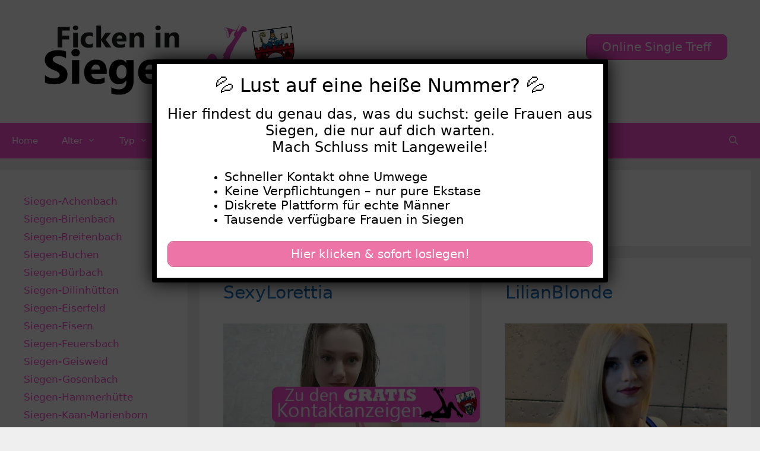

--- FILE ---
content_type: text/html; charset=UTF-8
request_url: https://www.ficken-in-siegen.com/tag/sex-kontakte-kostenlos/
body_size: 19373
content:
<!DOCTYPE html>
<html lang="de">
<head>
	<meta charset="UTF-8">
	    <style>#wpadminbar #wp-admin-bar-p404_free_top_button .ab-icon:before {
            content: "\f103";
            color: red;
            top: 2px;
        }</style>
<meta name='robots' content='index, follow, max-image-preview:large, max-snippet:-1, max-video-preview:-1' />
	<style>img:is([sizes="auto" i], [sizes^="auto," i]) { contain-intrinsic-size: 3000px 1500px }</style>
	<meta name="viewport" content="width=device-width, initial-scale=1">
	<!-- This site is optimized with the Yoast SEO plugin v25.5 - https://yoast.com/wordpress/plugins/seo/ -->
	<title>sex kontakte kostenlos Archive - Ficken in Siegen</title>
<style>.flying-press-lazy-bg{background-image:none!important;}</style>
<link rel='preload' href='https://www.ficken-in-siegen.com/wp-content/uploads/2020/08/cropped-header.png' as='image' imagesrcset='https://www.ficken-in-siegen.com/wp-content/uploads/2020/08/cropped-header.png 1x, https://www.ficken-in-siegen.com/wp-content/uploads/2020/08/cropped-header.png 2x' imagesizes=''/>
<link rel='preload' href='https://www.ficken-in-siegen.com/wp-content/uploads/2022/09/640-24-1.jpg' as='image' imagesrcset='https://www.ficken-in-siegen.com/wp-content/uploads/2022/09/640-24-1.jpg 640w, https://www.ficken-in-siegen.com/wp-content/uploads/2022/09/640-24-1-300x225.jpg 300w' imagesizes='(max-width: 640px) 100vw, 640px'/>
<link rel='preload' href='https://www.ficken-in-siegen.com/wp-content/uploads/2020/08/footer.png' as='image' imagesrcset='' imagesizes=''/>

	<link rel="canonical" href="https://www.ficken-in-siegen.com/tag/sex-kontakte-kostenlos/" />
	<meta property="og:locale" content="de_DE" />
	<meta property="og:type" content="article" />
	<meta property="og:title" content="sex kontakte kostenlos Archive - Ficken in Siegen" />
	<meta property="og:url" content="https://www.ficken-in-siegen.com/tag/sex-kontakte-kostenlos/" />
	<meta property="og:site_name" content="Ficken in Siegen" />
	<meta name="twitter:card" content="summary_large_image" />
	<script type="application/ld+json" class="yoast-schema-graph">{"@context":"https://schema.org","@graph":[{"@type":"CollectionPage","@id":"https://www.ficken-in-siegen.com/tag/sex-kontakte-kostenlos/","url":"https://www.ficken-in-siegen.com/tag/sex-kontakte-kostenlos/","name":"sex kontakte kostenlos Archive - Ficken in Siegen","isPartOf":{"@id":"https://www.ficken-in-siegen.com/#website"},"primaryImageOfPage":{"@id":"https://www.ficken-in-siegen.com/tag/sex-kontakte-kostenlos/#primaryimage"},"image":{"@id":"https://www.ficken-in-siegen.com/tag/sex-kontakte-kostenlos/#primaryimage"},"thumbnailUrl":"https://www.ficken-in-siegen.com/wp-content/uploads/2022/09/640-24-1.jpg","breadcrumb":{"@id":"https://www.ficken-in-siegen.com/tag/sex-kontakte-kostenlos/#breadcrumb"},"inLanguage":"de"},{"@type":"ImageObject","inLanguage":"de","@id":"https://www.ficken-in-siegen.com/tag/sex-kontakte-kostenlos/#primaryimage","url":"https://www.ficken-in-siegen.com/wp-content/uploads/2022/09/640-24-1.jpg","contentUrl":"https://www.ficken-in-siegen.com/wp-content/uploads/2022/09/640-24-1.jpg","width":640,"height":479},{"@type":"BreadcrumbList","@id":"https://www.ficken-in-siegen.com/tag/sex-kontakte-kostenlos/#breadcrumb","itemListElement":[{"@type":"ListItem","position":1,"name":"Startseite","item":"https://www.ficken-in-siegen.com/"},{"@type":"ListItem","position":2,"name":"sex kontakte kostenlos"}]},{"@type":"WebSite","@id":"https://www.ficken-in-siegen.com/#website","url":"https://www.ficken-in-siegen.com/","name":"Ficken in Siegen","description":"Ficken in Siegen mit den geilsten Weibern","publisher":{"@id":"https://www.ficken-in-siegen.com/#organization"},"potentialAction":[{"@type":"SearchAction","target":{"@type":"EntryPoint","urlTemplate":"https://www.ficken-in-siegen.com/?s={search_term_string}"},"query-input":{"@type":"PropertyValueSpecification","valueRequired":true,"valueName":"search_term_string"}}],"inLanguage":"de"},{"@type":"Organization","@id":"https://www.ficken-in-siegen.com/#organization","name":"Ficken in Siegen","url":"https://www.ficken-in-siegen.com/","logo":{"@type":"ImageObject","inLanguage":"de","@id":"https://www.ficken-in-siegen.com/#/schema/logo/image/","url":"https://www.ficken-in-siegen.com/wp-content/uploads/2020/08/cropped-header.png","contentUrl":"https://www.ficken-in-siegen.com/wp-content/uploads/2020/08/cropped-header.png","width":460,"height":120,"caption":"Ficken in Siegen"},"image":{"@id":"https://www.ficken-in-siegen.com/#/schema/logo/image/"}}]}</script>
	<!-- / Yoast SEO plugin. -->


<link rel="alternate" type="application/rss+xml" title="Ficken in Siegen &raquo; Feed" href="https://www.ficken-in-siegen.com/feed/" />
<link rel="alternate" type="application/rss+xml" title="Ficken in Siegen &raquo; sex kontakte kostenlos Schlagwort-Feed" href="https://www.ficken-in-siegen.com/tag/sex-kontakte-kostenlos/feed/" />
<script defer src="data:text/javascript,window._wpemojiSettings%20%3D%20%7B%22baseUrl%22%3A%22https%3A%5C%2F%5C%2Fs.w.org%5C%2Fimages%5C%2Fcore%5C%2Femoji%5C%2F16.0.1%5C%2F72x72%5C%2F%22%2C%22ext%22%3A%22.png%22%2C%22svgUrl%22%3A%22https%3A%5C%2F%5C%2Fs.w.org%5C%2Fimages%5C%2Fcore%5C%2Femoji%5C%2F16.0.1%5C%2Fsvg%5C%2F%22%2C%22svgExt%22%3A%22.svg%22%2C%22source%22%3A%7B%22concatemoji%22%3A%22https%3A%5C%2F%5C%2Fwww.ficken-in-siegen.com%5C%2Fwp-includes%5C%2Fjs%5C%2Fwp-emoji-release.min.js%3Fver%3D6.8.2%22%7D%7D%3B%0A%2F%2A%21%20This%20file%20is%20auto-generated%20%2A%2F%0A%21function%28s%2Cn%29%7Bvar%20o%2Ci%2Ce%3Bfunction%20c%28e%29%7Btry%7Bvar%20t%3D%7BsupportTests%3Ae%2Ctimestamp%3A%28new%20Date%29.valueOf%28%29%7D%3BsessionStorage.setItem%28o%2CJSON.stringify%28t%29%29%7Dcatch%28e%29%7B%7D%7Dfunction%20p%28e%2Ct%2Cn%29%7Be.clearRect%280%2C0%2Ce.canvas.width%2Ce.canvas.height%29%2Ce.fillText%28t%2C0%2C0%29%3Bvar%20t%3Dnew%20Uint32Array%28e.getImageData%280%2C0%2Ce.canvas.width%2Ce.canvas.height%29.data%29%2Ca%3D%28e.clearRect%280%2C0%2Ce.canvas.width%2Ce.canvas.height%29%2Ce.fillText%28n%2C0%2C0%29%2Cnew%20Uint32Array%28e.getImageData%280%2C0%2Ce.canvas.width%2Ce.canvas.height%29.data%29%29%3Breturn%20t.every%28function%28e%2Ct%29%7Breturn%20e%3D%3D%3Da%5Bt%5D%7D%29%7Dfunction%20u%28e%2Ct%29%7Be.clearRect%280%2C0%2Ce.canvas.width%2Ce.canvas.height%29%2Ce.fillText%28t%2C0%2C0%29%3Bfor%28var%20n%3De.getImageData%2816%2C16%2C1%2C1%29%2Ca%3D0%3Ba%3Cn.data.length%3Ba%2B%2B%29if%280%21%3D%3Dn.data%5Ba%5D%29return%211%3Breturn%210%7Dfunction%20f%28e%2Ct%2Cn%2Ca%29%7Bswitch%28t%29%7Bcase%22flag%22%3Areturn%20n%28e%2C%22%5Cud83c%5Cudff3%5Cufe0f%5Cu200d%5Cu26a7%5Cufe0f%22%2C%22%5Cud83c%5Cudff3%5Cufe0f%5Cu200b%5Cu26a7%5Cufe0f%22%29%3F%211%3A%21n%28e%2C%22%5Cud83c%5Cudde8%5Cud83c%5Cuddf6%22%2C%22%5Cud83c%5Cudde8%5Cu200b%5Cud83c%5Cuddf6%22%29%26%26%21n%28e%2C%22%5Cud83c%5Cudff4%5Cudb40%5Cudc67%5Cudb40%5Cudc62%5Cudb40%5Cudc65%5Cudb40%5Cudc6e%5Cudb40%5Cudc67%5Cudb40%5Cudc7f%22%2C%22%5Cud83c%5Cudff4%5Cu200b%5Cudb40%5Cudc67%5Cu200b%5Cudb40%5Cudc62%5Cu200b%5Cudb40%5Cudc65%5Cu200b%5Cudb40%5Cudc6e%5Cu200b%5Cudb40%5Cudc67%5Cu200b%5Cudb40%5Cudc7f%22%29%3Bcase%22emoji%22%3Areturn%21a%28e%2C%22%5Cud83e%5Cudedf%22%29%7Dreturn%211%7Dfunction%20g%28e%2Ct%2Cn%2Ca%29%7Bvar%20r%3D%22undefined%22%21%3Dtypeof%20WorkerGlobalScope%26%26self%20instanceof%20WorkerGlobalScope%3Fnew%20OffscreenCanvas%28300%2C150%29%3As.createElement%28%22canvas%22%29%2Co%3Dr.getContext%28%222d%22%2C%7BwillReadFrequently%3A%210%7D%29%2Ci%3D%28o.textBaseline%3D%22top%22%2Co.font%3D%22600%2032px%20Arial%22%2C%7B%7D%29%3Breturn%20e.forEach%28function%28e%29%7Bi%5Be%5D%3Dt%28o%2Ce%2Cn%2Ca%29%7D%29%2Ci%7Dfunction%20t%28e%29%7Bvar%20t%3Ds.createElement%28%22script%22%29%3Bt.src%3De%2Ct.defer%3D%210%2Cs.head.appendChild%28t%29%7D%22undefined%22%21%3Dtypeof%20Promise%26%26%28o%3D%22wpEmojiSettingsSupports%22%2Ci%3D%5B%22flag%22%2C%22emoji%22%5D%2Cn.supports%3D%7Beverything%3A%210%2CeverythingExceptFlag%3A%210%7D%2Ce%3Dnew%20Promise%28function%28e%29%7Bs.addEventListener%28%22DOMContentLoaded%22%2Ce%2C%7Bonce%3A%210%7D%29%7D%29%2Cnew%20Promise%28function%28t%29%7Bvar%20n%3Dfunction%28%29%7Btry%7Bvar%20e%3DJSON.parse%28sessionStorage.getItem%28o%29%29%3Bif%28%22object%22%3D%3Dtypeof%20e%26%26%22number%22%3D%3Dtypeof%20e.timestamp%26%26%28new%20Date%29.valueOf%28%29%3Ce.timestamp%2B604800%26%26%22object%22%3D%3Dtypeof%20e.supportTests%29return%20e.supportTests%7Dcatch%28e%29%7B%7Dreturn%20null%7D%28%29%3Bif%28%21n%29%7Bif%28%22undefined%22%21%3Dtypeof%20Worker%26%26%22undefined%22%21%3Dtypeof%20OffscreenCanvas%26%26%22undefined%22%21%3Dtypeof%20URL%26%26URL.createObjectURL%26%26%22undefined%22%21%3Dtypeof%20Blob%29try%7Bvar%20e%3D%22postMessage%28%22%2Bg.toString%28%29%2B%22%28%22%2B%5BJSON.stringify%28i%29%2Cf.toString%28%29%2Cp.toString%28%29%2Cu.toString%28%29%5D.join%28%22%2C%22%29%2B%22%29%29%3B%22%2Ca%3Dnew%20Blob%28%5Be%5D%2C%7Btype%3A%22text%2Fjavascript%22%7D%29%2Cr%3Dnew%20Worker%28URL.createObjectURL%28a%29%2C%7Bname%3A%22wpTestEmojiSupports%22%7D%29%3Breturn%20void%28r.onmessage%3Dfunction%28e%29%7Bc%28n%3De.data%29%2Cr.terminate%28%29%2Ct%28n%29%7D%29%7Dcatch%28e%29%7B%7Dc%28n%3Dg%28i%2Cf%2Cp%2Cu%29%29%7Dt%28n%29%7D%29.then%28function%28e%29%7Bfor%28var%20t%20in%20e%29n.supports%5Bt%5D%3De%5Bt%5D%2Cn.supports.everything%3Dn.supports.everything%26%26n.supports%5Bt%5D%2C%22flag%22%21%3D%3Dt%26%26%28n.supports.everythingExceptFlag%3Dn.supports.everythingExceptFlag%26%26n.supports%5Bt%5D%29%3Bn.supports.everythingExceptFlag%3Dn.supports.everythingExceptFlag%26%26%21n.supports.flag%2Cn.DOMReady%3D%211%2Cn.readyCallback%3Dfunction%28%29%7Bn.DOMReady%3D%210%7D%7D%29.then%28function%28%29%7Breturn%20e%7D%29.then%28function%28%29%7Bvar%20e%3Bn.supports.everything%7C%7C%28n.readyCallback%28%29%2C%28e%3Dn.source%7C%7C%7B%7D%29.concatemoji%3Ft%28e.concatemoji%29%3Ae.wpemoji%26%26e.twemoji%26%26%28t%28e.twemoji%29%2Ct%28e.wpemoji%29%29%29%7D%29%29%7D%28%28window%2Cdocument%29%2Cwindow._wpemojiSettings%29%3B"></script>
<style id='wp-emoji-styles-inline-css'>img.wp-smiley, img.emoji {
		display: inline !important;
		border: none !important;
		box-shadow: none !important;
		height: 1em !important;
		width: 1em !important;
		margin: 0 0.07em !important;
		vertical-align: -0.1em !important;
		background: none !important;
		padding: 0 !important;
	}</style>
<link rel='stylesheet' id='wp-block-library-css' href='https://www.ficken-in-siegen.com/wp-content/cache/flying-press/a06b3af98203.style.min.css' media='all' />
<style id='classic-theme-styles-inline-css'>/*! This file is auto-generated */
.wp-block-button__link{color:#fff;background-color:#32373c;border-radius:9999px;box-shadow:none;text-decoration:none;padding:calc(.667em + 2px) calc(1.333em + 2px);font-size:1.125em}.wp-block-file__button{background:#32373c;color:#fff;text-decoration:none}</style>
<style id='global-styles-inline-css'>:root{--wp--preset--aspect-ratio--square: 1;--wp--preset--aspect-ratio--4-3: 4/3;--wp--preset--aspect-ratio--3-4: 3/4;--wp--preset--aspect-ratio--3-2: 3/2;--wp--preset--aspect-ratio--2-3: 2/3;--wp--preset--aspect-ratio--16-9: 16/9;--wp--preset--aspect-ratio--9-16: 9/16;--wp--preset--color--black: #000000;--wp--preset--color--cyan-bluish-gray: #abb8c3;--wp--preset--color--white: #ffffff;--wp--preset--color--pale-pink: #f78da7;--wp--preset--color--vivid-red: #cf2e2e;--wp--preset--color--luminous-vivid-orange: #ff6900;--wp--preset--color--luminous-vivid-amber: #fcb900;--wp--preset--color--light-green-cyan: #7bdcb5;--wp--preset--color--vivid-green-cyan: #00d084;--wp--preset--color--pale-cyan-blue: #8ed1fc;--wp--preset--color--vivid-cyan-blue: #0693e3;--wp--preset--color--vivid-purple: #9b51e0;--wp--preset--color--contrast: var(--contrast);--wp--preset--color--contrast-2: var(--contrast-2);--wp--preset--color--contrast-3: var(--contrast-3);--wp--preset--color--base: var(--base);--wp--preset--color--base-2: var(--base-2);--wp--preset--color--base-3: var(--base-3);--wp--preset--color--accent: var(--accent);--wp--preset--gradient--vivid-cyan-blue-to-vivid-purple: linear-gradient(135deg,rgba(6,147,227,1) 0%,rgb(155,81,224) 100%);--wp--preset--gradient--light-green-cyan-to-vivid-green-cyan: linear-gradient(135deg,rgb(122,220,180) 0%,rgb(0,208,130) 100%);--wp--preset--gradient--luminous-vivid-amber-to-luminous-vivid-orange: linear-gradient(135deg,rgba(252,185,0,1) 0%,rgba(255,105,0,1) 100%);--wp--preset--gradient--luminous-vivid-orange-to-vivid-red: linear-gradient(135deg,rgba(255,105,0,1) 0%,rgb(207,46,46) 100%);--wp--preset--gradient--very-light-gray-to-cyan-bluish-gray: linear-gradient(135deg,rgb(238,238,238) 0%,rgb(169,184,195) 100%);--wp--preset--gradient--cool-to-warm-spectrum: linear-gradient(135deg,rgb(74,234,220) 0%,rgb(151,120,209) 20%,rgb(207,42,186) 40%,rgb(238,44,130) 60%,rgb(251,105,98) 80%,rgb(254,248,76) 100%);--wp--preset--gradient--blush-light-purple: linear-gradient(135deg,rgb(255,206,236) 0%,rgb(152,150,240) 100%);--wp--preset--gradient--blush-bordeaux: linear-gradient(135deg,rgb(254,205,165) 0%,rgb(254,45,45) 50%,rgb(107,0,62) 100%);--wp--preset--gradient--luminous-dusk: linear-gradient(135deg,rgb(255,203,112) 0%,rgb(199,81,192) 50%,rgb(65,88,208) 100%);--wp--preset--gradient--pale-ocean: linear-gradient(135deg,rgb(255,245,203) 0%,rgb(182,227,212) 50%,rgb(51,167,181) 100%);--wp--preset--gradient--electric-grass: linear-gradient(135deg,rgb(202,248,128) 0%,rgb(113,206,126) 100%);--wp--preset--gradient--midnight: linear-gradient(135deg,rgb(2,3,129) 0%,rgb(40,116,252) 100%);--wp--preset--font-size--small: 13px;--wp--preset--font-size--medium: 20px;--wp--preset--font-size--large: 36px;--wp--preset--font-size--x-large: 42px;--wp--preset--spacing--20: 0.44rem;--wp--preset--spacing--30: 0.67rem;--wp--preset--spacing--40: 1rem;--wp--preset--spacing--50: 1.5rem;--wp--preset--spacing--60: 2.25rem;--wp--preset--spacing--70: 3.38rem;--wp--preset--spacing--80: 5.06rem;--wp--preset--shadow--natural: 6px 6px 9px rgba(0, 0, 0, 0.2);--wp--preset--shadow--deep: 12px 12px 50px rgba(0, 0, 0, 0.4);--wp--preset--shadow--sharp: 6px 6px 0px rgba(0, 0, 0, 0.2);--wp--preset--shadow--outlined: 6px 6px 0px -3px rgba(255, 255, 255, 1), 6px 6px rgba(0, 0, 0, 1);--wp--preset--shadow--crisp: 6px 6px 0px rgba(0, 0, 0, 1);}:where(.is-layout-flex){gap: 0.5em;}:where(.is-layout-grid){gap: 0.5em;}body .is-layout-flex{display: flex;}.is-layout-flex{flex-wrap: wrap;align-items: center;}.is-layout-flex > :is(*, div){margin: 0;}body .is-layout-grid{display: grid;}.is-layout-grid > :is(*, div){margin: 0;}:where(.wp-block-columns.is-layout-flex){gap: 2em;}:where(.wp-block-columns.is-layout-grid){gap: 2em;}:where(.wp-block-post-template.is-layout-flex){gap: 1.25em;}:where(.wp-block-post-template.is-layout-grid){gap: 1.25em;}.has-black-color{color: var(--wp--preset--color--black) !important;}.has-cyan-bluish-gray-color{color: var(--wp--preset--color--cyan-bluish-gray) !important;}.has-white-color{color: var(--wp--preset--color--white) !important;}.has-pale-pink-color{color: var(--wp--preset--color--pale-pink) !important;}.has-vivid-red-color{color: var(--wp--preset--color--vivid-red) !important;}.has-luminous-vivid-orange-color{color: var(--wp--preset--color--luminous-vivid-orange) !important;}.has-luminous-vivid-amber-color{color: var(--wp--preset--color--luminous-vivid-amber) !important;}.has-light-green-cyan-color{color: var(--wp--preset--color--light-green-cyan) !important;}.has-vivid-green-cyan-color{color: var(--wp--preset--color--vivid-green-cyan) !important;}.has-pale-cyan-blue-color{color: var(--wp--preset--color--pale-cyan-blue) !important;}.has-vivid-cyan-blue-color{color: var(--wp--preset--color--vivid-cyan-blue) !important;}.has-vivid-purple-color{color: var(--wp--preset--color--vivid-purple) !important;}.has-black-background-color{background-color: var(--wp--preset--color--black) !important;}.has-cyan-bluish-gray-background-color{background-color: var(--wp--preset--color--cyan-bluish-gray) !important;}.has-white-background-color{background-color: var(--wp--preset--color--white) !important;}.has-pale-pink-background-color{background-color: var(--wp--preset--color--pale-pink) !important;}.has-vivid-red-background-color{background-color: var(--wp--preset--color--vivid-red) !important;}.has-luminous-vivid-orange-background-color{background-color: var(--wp--preset--color--luminous-vivid-orange) !important;}.has-luminous-vivid-amber-background-color{background-color: var(--wp--preset--color--luminous-vivid-amber) !important;}.has-light-green-cyan-background-color{background-color: var(--wp--preset--color--light-green-cyan) !important;}.has-vivid-green-cyan-background-color{background-color: var(--wp--preset--color--vivid-green-cyan) !important;}.has-pale-cyan-blue-background-color{background-color: var(--wp--preset--color--pale-cyan-blue) !important;}.has-vivid-cyan-blue-background-color{background-color: var(--wp--preset--color--vivid-cyan-blue) !important;}.has-vivid-purple-background-color{background-color: var(--wp--preset--color--vivid-purple) !important;}.has-black-border-color{border-color: var(--wp--preset--color--black) !important;}.has-cyan-bluish-gray-border-color{border-color: var(--wp--preset--color--cyan-bluish-gray) !important;}.has-white-border-color{border-color: var(--wp--preset--color--white) !important;}.has-pale-pink-border-color{border-color: var(--wp--preset--color--pale-pink) !important;}.has-vivid-red-border-color{border-color: var(--wp--preset--color--vivid-red) !important;}.has-luminous-vivid-orange-border-color{border-color: var(--wp--preset--color--luminous-vivid-orange) !important;}.has-luminous-vivid-amber-border-color{border-color: var(--wp--preset--color--luminous-vivid-amber) !important;}.has-light-green-cyan-border-color{border-color: var(--wp--preset--color--light-green-cyan) !important;}.has-vivid-green-cyan-border-color{border-color: var(--wp--preset--color--vivid-green-cyan) !important;}.has-pale-cyan-blue-border-color{border-color: var(--wp--preset--color--pale-cyan-blue) !important;}.has-vivid-cyan-blue-border-color{border-color: var(--wp--preset--color--vivid-cyan-blue) !important;}.has-vivid-purple-border-color{border-color: var(--wp--preset--color--vivid-purple) !important;}.has-vivid-cyan-blue-to-vivid-purple-gradient-background{background: var(--wp--preset--gradient--vivid-cyan-blue-to-vivid-purple) !important;}.has-light-green-cyan-to-vivid-green-cyan-gradient-background{background: var(--wp--preset--gradient--light-green-cyan-to-vivid-green-cyan) !important;}.has-luminous-vivid-amber-to-luminous-vivid-orange-gradient-background{background: var(--wp--preset--gradient--luminous-vivid-amber-to-luminous-vivid-orange) !important;}.has-luminous-vivid-orange-to-vivid-red-gradient-background{background: var(--wp--preset--gradient--luminous-vivid-orange-to-vivid-red) !important;}.has-very-light-gray-to-cyan-bluish-gray-gradient-background{background: var(--wp--preset--gradient--very-light-gray-to-cyan-bluish-gray) !important;}.has-cool-to-warm-spectrum-gradient-background{background: var(--wp--preset--gradient--cool-to-warm-spectrum) !important;}.has-blush-light-purple-gradient-background{background: var(--wp--preset--gradient--blush-light-purple) !important;}.has-blush-bordeaux-gradient-background{background: var(--wp--preset--gradient--blush-bordeaux) !important;}.has-luminous-dusk-gradient-background{background: var(--wp--preset--gradient--luminous-dusk) !important;}.has-pale-ocean-gradient-background{background: var(--wp--preset--gradient--pale-ocean) !important;}.has-electric-grass-gradient-background{background: var(--wp--preset--gradient--electric-grass) !important;}.has-midnight-gradient-background{background: var(--wp--preset--gradient--midnight) !important;}.has-small-font-size{font-size: var(--wp--preset--font-size--small) !important;}.has-medium-font-size{font-size: var(--wp--preset--font-size--medium) !important;}.has-large-font-size{font-size: var(--wp--preset--font-size--large) !important;}.has-x-large-font-size{font-size: var(--wp--preset--font-size--x-large) !important;}
:where(.wp-block-post-template.is-layout-flex){gap: 1.25em;}:where(.wp-block-post-template.is-layout-grid){gap: 1.25em;}
:where(.wp-block-columns.is-layout-flex){gap: 2em;}:where(.wp-block-columns.is-layout-grid){gap: 2em;}
:root :where(.wp-block-pullquote){font-size: 1.5em;line-height: 1.6;}</style>
<link rel='stylesheet' id='widgetopts-styles-css' href='https://www.ficken-in-siegen.com/wp-content/cache/flying-press/47c53c6ddea8.widget-options.css' media='all' />
<link rel='stylesheet' id='wp-show-posts-css' href='https://www.ficken-in-siegen.com/wp-content/cache/flying-press/754d003a14d5.wp-show-posts-min.css' media='all' />
<link rel='stylesheet' id='generate-style-grid-css' href='https://www.ficken-in-siegen.com/wp-content/cache/flying-press/a82556035e27.unsemantic-grid.min.css' media='all' />
<link rel='stylesheet' id='generate-style-css' href='https://www.ficken-in-siegen.com/wp-content/cache/flying-press/0d556a1021bf.style.min.css' media='all' />
<style id='generate-style-inline-css'>#nav-below {display:none;}
.generate-columns {margin-bottom: 20px;padding-left: 20px;}.generate-columns-container {margin-left: -20px;}.page-header {margin-bottom: 20px;margin-left: 20px}.generate-columns-container > .paging-navigation {margin-left: 20px;}
body{background-color:#efefef;color:#3a3a3a;}a{color:#1e73be;}a:hover, a:focus, a:active{color:#000000;}body .grid-container{max-width:1600px;}.wp-block-group__inner-container{max-width:1600px;margin-left:auto;margin-right:auto;}.site-header .header-image{width:350px;}.navigation-search{position:absolute;left:-99999px;pointer-events:none;visibility:hidden;z-index:20;width:100%;top:0;transition:opacity 100ms ease-in-out;opacity:0;}.navigation-search.nav-search-active{left:0;right:0;pointer-events:auto;visibility:visible;opacity:1;}.navigation-search input[type="search"]{outline:0;border:0;vertical-align:bottom;line-height:1;opacity:0.9;width:100%;z-index:20;border-radius:0;-webkit-appearance:none;height:60px;}.navigation-search input::-ms-clear{display:none;width:0;height:0;}.navigation-search input::-ms-reveal{display:none;width:0;height:0;}.navigation-search input::-webkit-search-decoration, .navigation-search input::-webkit-search-cancel-button, .navigation-search input::-webkit-search-results-button, .navigation-search input::-webkit-search-results-decoration{display:none;}.main-navigation li.search-item{z-index:21;}li.search-item.active{transition:opacity 100ms ease-in-out;}.nav-left-sidebar .main-navigation li.search-item.active,.nav-right-sidebar .main-navigation li.search-item.active{width:auto;display:inline-block;float:right;}.gen-sidebar-nav .navigation-search{top:auto;bottom:0;}:root{--contrast:#222222;--contrast-2:#575760;--contrast-3:#b2b2be;--base:#f0f0f0;--base-2:#f7f8f9;--base-3:#ffffff;--accent:#ff51d4;}:root .has-contrast-color{color:var(--contrast);}:root .has-contrast-background-color{background-color:var(--contrast);}:root .has-contrast-2-color{color:var(--contrast-2);}:root .has-contrast-2-background-color{background-color:var(--contrast-2);}:root .has-contrast-3-color{color:var(--contrast-3);}:root .has-contrast-3-background-color{background-color:var(--contrast-3);}:root .has-base-color{color:var(--base);}:root .has-base-background-color{background-color:var(--base);}:root .has-base-2-color{color:var(--base-2);}:root .has-base-2-background-color{background-color:var(--base-2);}:root .has-base-3-color{color:var(--base-3);}:root .has-base-3-background-color{background-color:var(--base-3);}:root .has-accent-color{color:var(--accent);}:root .has-accent-background-color{background-color:var(--accent);}body, button, input, select, textarea{font-family:-apple-system, system-ui, BlinkMacSystemFont, "Segoe UI", Helvetica, Arial, sans-serif, "Apple Color Emoji", "Segoe UI Emoji", "Segoe UI Symbol";}body{line-height:1.5;}.entry-content > [class*="wp-block-"]:not(:last-child):not(.wp-block-heading){margin-bottom:1.5em;}.main-title{font-size:45px;}.main-navigation .main-nav ul ul li a{font-size:14px;}.sidebar .widget, .footer-widgets .widget{font-size:17px;}h1{font-weight:300;font-size:40px;}h2{font-weight:300;font-size:30px;}h3{font-size:20px;}h4{font-size:inherit;}h5{font-size:inherit;}@media (max-width:768px){.main-title{font-size:30px;}h1{font-size:30px;}h2{font-size:25px;}}.top-bar{background-color:#636363;color:#ffffff;}.top-bar a{color:#ffffff;}.top-bar a:hover{color:#303030;}.site-header{background-color:#ffffff;color:#3a3a3a;}.site-header a{color:#3a3a3a;}.main-title a,.main-title a:hover{color:#222222;}.site-description{color:#757575;}.main-navigation,.main-navigation ul ul{background-color:var(--accent);}.main-navigation .main-nav ul li a, .main-navigation .menu-toggle, .main-navigation .menu-bar-items{color:#ffffff;}.main-navigation .main-nav ul li:not([class*="current-menu-"]):hover > a, .main-navigation .main-nav ul li:not([class*="current-menu-"]):focus > a, .main-navigation .main-nav ul li.sfHover:not([class*="current-menu-"]) > a, .main-navigation .menu-bar-item:hover > a, .main-navigation .menu-bar-item.sfHover > a{color:#ffffff;background-color:#c93fa7;}button.menu-toggle:hover,button.menu-toggle:focus,.main-navigation .mobile-bar-items a,.main-navigation .mobile-bar-items a:hover,.main-navigation .mobile-bar-items a:focus{color:#ffffff;}.main-navigation .main-nav ul li[class*="current-menu-"] > a{color:#ffffff;background-color:var(--accent);}.navigation-search input[type="search"],.navigation-search input[type="search"]:active, .navigation-search input[type="search"]:focus, .main-navigation .main-nav ul li.search-item.active > a, .main-navigation .menu-bar-items .search-item.active > a{color:#ffffff;background-color:#c93fa7;}.main-navigation ul ul{background-color:var(--accent);}.main-navigation .main-nav ul ul li a{color:#ffffff;}.main-navigation .main-nav ul ul li:not([class*="current-menu-"]):hover > a,.main-navigation .main-nav ul ul li:not([class*="current-menu-"]):focus > a, .main-navigation .main-nav ul ul li.sfHover:not([class*="current-menu-"]) > a{color:#ffffff;background-color:#c63fa4;}.main-navigation .main-nav ul ul li[class*="current-menu-"] > a{color:#ffffff;background-color:var(--accent);}.separate-containers .inside-article, .separate-containers .comments-area, .separate-containers .page-header, .one-container .container, .separate-containers .paging-navigation, .inside-page-header{background-color:#ffffff;}.entry-meta{color:#595959;}.entry-meta a{color:#595959;}.entry-meta a:hover{color:#1e73be;}.sidebar .widget{background-color:#ffffff;}.sidebar .widget a{color:var(--accent);}.sidebar .widget a:hover{color:#d349b1;}.sidebar .widget .widget-title{color:#000000;}.footer-widgets{background-color:#ffffff;}.footer-widgets .widget-title{color:#000000;}.site-info{color:#ffffff;background-color:var(--accent);}.site-info a{color:#ffffff;}.site-info a:hover{color:#606060;}.footer-bar .widget_nav_menu .current-menu-item a{color:#606060;}input[type="text"],input[type="email"],input[type="url"],input[type="password"],input[type="search"],input[type="tel"],input[type="number"],textarea,select{color:#666666;background-color:#fafafa;border-color:#cccccc;}input[type="text"]:focus,input[type="email"]:focus,input[type="url"]:focus,input[type="password"]:focus,input[type="search"]:focus,input[type="tel"]:focus,input[type="number"]:focus,textarea:focus,select:focus{color:#666666;background-color:#ffffff;border-color:#bfbfbf;}button,html input[type="button"],input[type="reset"],input[type="submit"],a.button,a.wp-block-button__link:not(.has-background){color:#ffffff;background-color:var(--accent);}button:hover,html input[type="button"]:hover,input[type="reset"]:hover,input[type="submit"]:hover,a.button:hover,button:focus,html input[type="button"]:focus,input[type="reset"]:focus,input[type="submit"]:focus,a.button:focus,a.wp-block-button__link:not(.has-background):active,a.wp-block-button__link:not(.has-background):focus,a.wp-block-button__link:not(.has-background):hover{color:#ffffff;background-color:#cb42a8;}a.generate-back-to-top{background-color:rgba( 0,0,0,0.4 );color:#ffffff;}a.generate-back-to-top:hover,a.generate-back-to-top:focus{background-color:rgba( 0,0,0,0.6 );color:#ffffff;}:root{--gp-search-modal-bg-color:var(--base-3);--gp-search-modal-text-color:var(--contrast);--gp-search-modal-overlay-bg-color:rgba(0,0,0,0.2);}@media (max-width:768px){.main-navigation .menu-bar-item:hover > a, .main-navigation .menu-bar-item.sfHover > a{background:none;color:#ffffff;}}.inside-top-bar{padding:10px;}.inside-header{padding:40px;}.site-main .wp-block-group__inner-container{padding:40px;}.entry-content .alignwide, body:not(.no-sidebar) .entry-content .alignfull{margin-left:-40px;width:calc(100% + 80px);max-width:calc(100% + 80px);}.rtl .menu-item-has-children .dropdown-menu-toggle{padding-left:20px;}.rtl .main-navigation .main-nav ul li.menu-item-has-children > a{padding-right:20px;}.site-info{padding:20px;}@media (max-width:768px){.separate-containers .inside-article, .separate-containers .comments-area, .separate-containers .page-header, .separate-containers .paging-navigation, .one-container .site-content, .inside-page-header{padding:30px;}.site-main .wp-block-group__inner-container{padding:30px;}.site-info{padding-right:10px;padding-left:10px;}.entry-content .alignwide, body:not(.no-sidebar) .entry-content .alignfull{margin-left:-30px;width:calc(100% + 60px);max-width:calc(100% + 60px);}}.one-container .sidebar .widget{padding:0px;}@media (max-width:768px){.main-navigation .menu-toggle,.main-navigation .mobile-bar-items,.sidebar-nav-mobile:not(#sticky-placeholder){display:block;}.main-navigation ul,.gen-sidebar-nav{display:none;}[class*="nav-float-"] .site-header .inside-header > *{float:none;clear:both;}}</style>
<link rel='stylesheet' id='generate-mobile-style-css' href='https://www.ficken-in-siegen.com/wp-content/cache/flying-press/b78c949d073a.mobile.min.css' media='all' />
<link rel='stylesheet' id='generate-font-icons-css' href='https://www.ficken-in-siegen.com/wp-content/cache/flying-press/b77f9e5ba86f.font-icons.min.css' media='all' />
<link rel='stylesheet' id='font-awesome-css' href='https://www.ficken-in-siegen.com/wp-content/cache/flying-press/778f1af68521.font-awesome.min.css' media='all' />
<link rel='stylesheet' id='generate-child-css' href='https://www.ficken-in-siegen.com/wp-content/cache/flying-press/007560d065da.style.css' media='all' />
<link rel='stylesheet' id='popup-maker-site-css' href='https://www.ficken-in-siegen.com/wp-content/cache/flying-press/32c6444c8e6e.pum-site-styles.css' media='all' />
<link rel='stylesheet' id='gp-premium-icons-css' href='https://www.ficken-in-siegen.com/wp-content/cache/flying-press/97a11b52f9a0.icons.min.css' media='all' />
<link rel='stylesheet' id='generate-blog-css' href='https://www.ficken-in-siegen.com/wp-content/cache/flying-press/e1faab7794cd.style.min.css' media='all' />
<script src="https://www.ficken-in-siegen.com/wp-includes/js/jquery/jquery.min.js?ver=826eb77e86b0" id="jquery-core-js" defer></script>
<script src="https://www.ficken-in-siegen.com/wp-includes/js/jquery/jquery-migrate.min.js?ver=9ffeb32e2d9e" id="jquery-migrate-js" defer></script>
<link rel="https://api.w.org/" href="https://www.ficken-in-siegen.com/wp-json/" /><link rel="alternate" title="JSON" type="application/json" href="https://www.ficken-in-siegen.com/wp-json/wp/v2/tags/98" /><link rel="EditURI" type="application/rsd+xml" title="RSD" href="https://www.ficken-in-siegen.com/xmlrpc.php?rsd" />
<meta name="generator" content="WordPress 6.8.2" />
<script type="speculationrules">{"prefetch":[{"source":"document","where":{"and":[{"href_matches":"\/*"},{"not":{"href_matches":["\/*.php","\/wp-(admin|includes|content|login|signup|json)(.*)?","\/*\\?(.+)","\/(cart|checkout|logout)(.*)?"]}}]},"eagerness":"moderate"}]}</script></head>

<body class="archive tag tag-sex-kontakte-kostenlos tag-98 wp-custom-logo wp-embed-responsive wp-theme-generatepress wp-child-theme-generatepress-child post-image-below-header post-image-aligned-center generate-columns-activated infinite-scroll left-sidebar nav-below-header separate-containers fluid-header active-footer-widgets-3 nav-search-enabled nav-aligned-left header-aligned-left dropdown-hover" itemtype="https://schema.org/Blog" itemscope>
	<a class="screen-reader-text skip-link" href="#content" title="Zum Inhalt springen">Zum Inhalt springen</a>		<header class="site-header" id="masthead" aria-label="Website"  itemtype="https://schema.org/WPHeader" itemscope>
			<div class="inside-header grid-container grid-parent">
							<div class="header-widget">
				<aside id="shortcodes-ultimate-2" class="widget inner-padding shortcodes-ultimate"><div class="textwidget"><div class="su-button-center"><a href="https://www.ficken-in-siegen.com/treffpunkt.html" class="su-button su-button-style-default su-button-wide" style="color:#FFFFFF;background-color:#FF51D4;border-color:#cc41aa;border-radius:10px" target="_blank" rel="noopener noreferrer"><span style="color:#FFFFFF;padding:0px 26px;font-size:20px;line-height:40px;border-color:#ff86e1;border-radius:10px;text-shadow:none"> Online Single Treff</span></a></div></div></aside>			</div>
			<div class="site-logo">
					<a href="https://www.ficken-in-siegen.com/" rel="home">
						<picture class="header-image is-logo-image">
<source type="image/webp" srcset="https://www.ficken-in-siegen.com/wp-content/uploads/2020/08/cropped-header.png.webp 1x, https://www.ficken-in-siegen.com/wp-content/uploads/2020/08/cropped-header.png.webp 2x"/>
<img alt="Ficken in Siegen" src="https://www.ficken-in-siegen.com/wp-content/uploads/2020/08/cropped-header.png" srcset="https://www.ficken-in-siegen.com/wp-content/uploads/2020/08/cropped-header.png 1x, https://www.ficken-in-siegen.com/wp-content/uploads/2020/08/cropped-header.png 2x" width="460" height="120" loading="eager" fetchpriority="high" decoding="async"/>
</picture>

					</a>
				</div>			</div>
		</header>
				<nav class="main-navigation sub-menu-right" id="site-navigation" aria-label="Primär"  itemtype="https://schema.org/SiteNavigationElement" itemscope>
			<div class="inside-navigation grid-container grid-parent">
				<form method="get" class="search-form navigation-search" action="https://www.ficken-in-siegen.com/">
					<input type="search" class="search-field" value="" name="s" title="Suchen" />
				</form>		<div class="mobile-bar-items">
						<span class="search-item">
				<a aria-label="Suchleiste öffnen" href="#">
									</a>
			</span>
		</div>
						<button class="menu-toggle" aria-controls="primary-menu" aria-expanded="false">
					<span class="mobile-menu">Menü</span>				</button>
				<div id="primary-menu" class="main-nav"><ul id="menu-top2" class=" menu sf-menu"><li id="menu-item-3864" class="menu-item menu-item-type-custom menu-item-object-custom menu-item-home menu-item-3864"><a href="https://www.ficken-in-siegen.com/">Home</a></li>
<li id="menu-item-7978" class="menu-item menu-item-type-custom menu-item-object-custom menu-item-home menu-item-has-children menu-item-7978"><a href="https://www.ficken-in-siegen.com/">Alter<span role="presentation" class="dropdown-menu-toggle"></span></a>
<ul class="sub-menu">
	<li id="menu-item-7979" class="menu-item menu-item-type-taxonomy menu-item-object-category menu-item-7979"><a href="https://www.ficken-in-siegen.com/category/18-19/">18-19</a></li>
	<li id="menu-item-7980" class="menu-item menu-item-type-taxonomy menu-item-object-category menu-item-7980"><a href="https://www.ficken-in-siegen.com/category/20-29/">20-29</a></li>
	<li id="menu-item-7981" class="menu-item menu-item-type-taxonomy menu-item-object-category menu-item-7981"><a href="https://www.ficken-in-siegen.com/category/30-39/">30-39</a></li>
	<li id="menu-item-7982" class="menu-item menu-item-type-taxonomy menu-item-object-category menu-item-7982"><a href="https://www.ficken-in-siegen.com/category/40-49/">40-49</a></li>
	<li id="menu-item-7983" class="menu-item menu-item-type-taxonomy menu-item-object-category menu-item-7983"><a href="https://www.ficken-in-siegen.com/category/50-59/">50-59</a></li>
	<li id="menu-item-7984" class="menu-item menu-item-type-taxonomy menu-item-object-category menu-item-7984"><a href="https://www.ficken-in-siegen.com/category/60/">60+</a></li>
</ul>
</li>
<li id="menu-item-7985" class="menu-item menu-item-type-custom menu-item-object-custom menu-item-home menu-item-has-children menu-item-7985"><a href="https://www.ficken-in-siegen.com/">Typ<span role="presentation" class="dropdown-menu-toggle"></span></a>
<ul class="sub-menu">
	<li id="menu-item-7986" class="menu-item menu-item-type-taxonomy menu-item-object-category menu-item-7986"><a href="https://www.ficken-in-siegen.com/category/alte-frauen/">Alte Frauen</a></li>
	<li id="menu-item-7987" class="menu-item menu-item-type-taxonomy menu-item-object-category menu-item-7987"><a href="https://www.ficken-in-siegen.com/category/hausfrauen/">Hausfrauen</a></li>
	<li id="menu-item-7988" class="menu-item menu-item-type-taxonomy menu-item-object-category menu-item-7988"><a href="https://www.ficken-in-siegen.com/category/junge-frauen/">Junge Frauen</a></li>
	<li id="menu-item-7989" class="menu-item menu-item-type-taxonomy menu-item-object-category menu-item-7989"><a href="https://www.ficken-in-siegen.com/category/reife-frauen/">Reife Frauen</a></li>
	<li id="menu-item-7990" class="menu-item menu-item-type-taxonomy menu-item-object-category menu-item-7990"><a href="https://www.ficken-in-siegen.com/category/teen/">Teen</a></li>
</ul>
</li>
<li id="menu-item-7991" class="menu-item menu-item-type-custom menu-item-object-custom menu-item-home menu-item-has-children menu-item-7991"><a href="https://www.ficken-in-siegen.com/">Figur<span role="presentation" class="dropdown-menu-toggle"></span></a>
<ul class="sub-menu">
	<li id="menu-item-7992" class="menu-item menu-item-type-taxonomy menu-item-object-category menu-item-7992"><a href="https://www.ficken-in-siegen.com/category/dicke-frauen/">Dicke Frauen</a></li>
	<li id="menu-item-7993" class="menu-item menu-item-type-taxonomy menu-item-object-category menu-item-7993"><a href="https://www.ficken-in-siegen.com/category/mollige-frauen/">Mollige Frauen</a></li>
	<li id="menu-item-7994" class="menu-item menu-item-type-taxonomy menu-item-object-category menu-item-7994"><a href="https://www.ficken-in-siegen.com/category/schlanke-frauen/">Schlanke Frauen</a></li>
</ul>
</li>
<li id="menu-item-7995" class="menu-item menu-item-type-custom menu-item-object-custom menu-item-home menu-item-has-children menu-item-7995"><a href="https://www.ficken-in-siegen.com/">Haarfarbe<span role="presentation" class="dropdown-menu-toggle"></span></a>
<ul class="sub-menu">
	<li id="menu-item-7996" class="menu-item menu-item-type-taxonomy menu-item-object-category menu-item-7996"><a href="https://www.ficken-in-siegen.com/category/blonde-haare/">Blonde Haare</a></li>
	<li id="menu-item-7997" class="menu-item menu-item-type-taxonomy menu-item-object-category menu-item-7997"><a href="https://www.ficken-in-siegen.com/category/braune-haare/">Braune Haare</a></li>
	<li id="menu-item-7998" class="menu-item menu-item-type-taxonomy menu-item-object-category menu-item-7998"><a href="https://www.ficken-in-siegen.com/category/bunte-haare/">Bunte Haare</a></li>
	<li id="menu-item-7999" class="menu-item menu-item-type-taxonomy menu-item-object-category menu-item-7999"><a href="https://www.ficken-in-siegen.com/category/rote-haare/">Rote Haare</a></li>
	<li id="menu-item-8000" class="menu-item menu-item-type-taxonomy menu-item-object-category menu-item-8000"><a href="https://www.ficken-in-siegen.com/category/schwarze-haare/">Schwarze Haare</a></li>
</ul>
</li>
<li id="menu-item-8001" class="menu-item menu-item-type-taxonomy menu-item-object-category menu-item-8001"><a href="https://www.ficken-in-siegen.com/category/fetisch/">Fetisch Kontakte in Siegen</a></li>
<li class="search-item menu-item-align-right"><a aria-label="Suchleiste öffnen" href="#"></a></li></ul></div>			</div>
		</nav>
		
	<div class="site grid-container container hfeed grid-parent" id="page">
				<div class="site-content" id="content">
			
	<div class="content-area grid-parent mobile-grid-100 push-25 grid-75 tablet-push-25 tablet-grid-75" id="primary">
		<main class="site-main" id="main">
			<div class="generate-columns-container ">		<header class="page-header" aria-label="Seite">
			
			<h1 class="page-title">
				sex kontakte kostenlos			</h1>

					</header>
		<article id="post-7866" class="post-7866 post type-post status-publish format-standard has-post-thumbnail hentry category-20-29 category-blonde-haare category-junge-frauen category-kaan-marienborn category-schlanke-frauen tag-sex-anzeigen tag-sex-kontakte-kostenlos tag-sex-kontakte-x tag-sexkontakt-kostenlos tag-sextreffen-siegen infinite-scroll-item generate-columns tablet-grid-50 mobile-grid-100 grid-parent grid-50" itemtype="https://schema.org/CreativeWork" itemscope>
	<div class="inside-article">
					<header class="entry-header">
				<h2 class="entry-title" itemprop="headline"><a href="https://www.ficken-in-siegen.com/sexylorettia/" rel="bookmark">SexyLorettia</a></h2>			</header>
			<div class="post-image">
						
						<a href="https://www.ficken-in-siegen.com/sexylorettia/">
							<picture class="attachment-full size-full wp-post-image" itemprop="image" decoding="async" fetchpriority="high">
<source type="image/webp" srcset="https://www.ficken-in-siegen.com/wp-content/uploads/2022/09/640-24-1.jpg.webp 640w, https://www.ficken-in-siegen.com/wp-content/uploads/2022/09/640-24-1-300x225.jpg.webp 300w" sizes="(max-width: 640px) 100vw, 640px"/>
<img width="640" height="479" src="https://www.ficken-in-siegen.com/wp-content/uploads/2022/09/640-24-1.jpg" alt="" itemprop="image" decoding="async" fetchpriority="high" srcset="https://www.ficken-in-siegen.com/wp-content/uploads/2022/09/640-24-1.jpg 640w, https://www.ficken-in-siegen.com/wp-content/uploads/2022/09/640-24-1-300x225.jpg 300w" sizes="(max-width: 640px) 100vw, 640px" loading="eager"/>
</picture>

						</a>
					</div>
			<div class="entry-content" itemprop="text">
				<div class="su-button-center"><a href="https://www.ficken-in-siegen.com/jung-anmelden.html" class="su-button su-button-style-default su-button-wide" style="color:#FFFFFF;background-color:#FF51D4;border-color:#cc41aa;border-radius:10px" target="_blank" rel="noopener noreferrer"><span style="color:#FFFFFF;padding:0px 26px;font-size:20px;line-height:40px;border-color:#ff86e1;border-radius:10px;text-shadow:none"> Kontakt aufnehmen</span></a></div><div class="su-divider su-divider-style-default" style="margin:15px 0;border-width:3px;border-color:#999999"></div><strong>Beschreibung:</strong></p>
<p>Ich mag heißes Outfit haben, dich geil verführen und bis zum Orgasmus blasen</p>
<p class="read-more-container"><a title="SexyLorettia" class="read-more button" href="https://www.ficken-in-siegen.com/sexylorettia/#more-7866" aria-label="Mehr Informationen über SexyLorettia">Weiterlesen &#8230;</a></p>
			</div>

					<footer class="entry-meta" aria-label="Beitragsmeta" style="content-visibility: auto;contain-intrinsic-size: auto 48px;">
			<span class="cat-links"><span class="screen-reader-text">Kategorien </span><a href="https://www.ficken-in-siegen.com/category/20-29/" rel="category tag">20-29</a>, <a href="https://www.ficken-in-siegen.com/category/blonde-haare/" rel="category tag">Blonde Haare</a>, <a href="https://www.ficken-in-siegen.com/category/junge-frauen/" rel="category tag">Junge Frauen</a>, <a href="https://www.ficken-in-siegen.com/category/kaan-marienborn/" rel="category tag">Kaan-Marienborn</a>, <a href="https://www.ficken-in-siegen.com/category/schlanke-frauen/" rel="category tag">Schlanke Frauen</a></span> <span class="tags-links"><span class="screen-reader-text">Schlagwörter </span><a href="https://www.ficken-in-siegen.com/tag/sex-anzeigen/" rel="tag">sex anzeigen</a>, <a href="https://www.ficken-in-siegen.com/tag/sex-kontakte-kostenlos/" rel="tag">sex kontakte kostenlos</a>, <a href="https://www.ficken-in-siegen.com/tag/sex-kontakte-x/" rel="tag">sex kontakte x</a>, <a href="https://www.ficken-in-siegen.com/tag/sexkontakt-kostenlos/" rel="tag">sexkontakt kostenlos</a>, <a href="https://www.ficken-in-siegen.com/tag/sextreffen-siegen/" rel="tag">sextreffen siegen</a></span> 		</footer>
			</div>
</article>
<article id="post-7852" class="post-7852 post type-post status-publish format-standard has-post-thumbnail hentry category-20-29 category-blonde-haare category-junge-frauen category-schlanke-frauen category-seelbach tag-ficken-in-siegen tag-sex-kontakte-kostenlos tag-sexkontakt tag-sextreffen-free tag-sie-sucht-ihn-ohne-finanzielles-interesse infinite-scroll-item generate-columns tablet-grid-50 mobile-grid-100 grid-parent grid-50" itemtype="https://schema.org/CreativeWork" itemscope style="content-visibility: auto;contain-intrinsic-size: auto 804.890625px;">
	<div class="inside-article">
					<header class="entry-header">
				<h2 class="entry-title" itemprop="headline"><a href="https://www.ficken-in-siegen.com/lilianblonde/" rel="bookmark">LilianBlonde</a></h2>			</header>
			<div class="post-image">
						
						<a href="https://www.ficken-in-siegen.com/lilianblonde/">
							<picture class="attachment-full size-full wp-post-image" itemprop="image" decoding="async">
<source type="image/webp" srcset="https://www.ficken-in-siegen.com/wp-content/uploads/2022/09/640-986.jpg.webp 640w, https://www.ficken-in-siegen.com/wp-content/uploads/2022/09/640-986-300x225.jpg.webp 300w" sizes="(max-width: 640px) 100vw, 640px"/>
<img width="640" height="480" src="https://www.ficken-in-siegen.com/wp-content/uploads/2022/09/640-986.jpg" alt="" itemprop="image" decoding="async" srcset="https://www.ficken-in-siegen.com/wp-content/uploads/2022/09/640-986.jpg 640w, https://www.ficken-in-siegen.com/wp-content/uploads/2022/09/640-986-300x225.jpg 300w" sizes="auto" loading="lazy" fetchpriority="low"/>
</picture>

						</a>
					</div>
			<div class="entry-content" itemprop="text">
				<div class="su-button-center"><a href="https://www.ficken-in-siegen.com/jung-anmelden.html" class="su-button su-button-style-default su-button-wide" style="color:#FFFFFF;background-color:#FF51D4;border-color:#cc41aa;border-radius:10px" target="_blank" rel="noopener noreferrer"><span style="color:#FFFFFF;padding:0px 26px;font-size:20px;line-height:40px;border-color:#ff86e1;border-radius:10px;text-shadow:none"> Kontakt aufnehmen</span></a></div><div class="su-divider su-divider-style-default" style="margin:15px 0;border-width:3px;border-color:#999999"></div><strong>Beschreibung:</strong></p>
<p>Manchmal schäme ich mich sogar über meine Fantasien, weil nicht jeder in der Lage ist sie nachvollzuziehen&#8230; Ich entdecke immer wieder neue Dinge im Sex und möchte sie mit dir teilen. Wenn du dich nur traust! )</p>
<p class="read-more-container"><a title="LilianBlonde" class="read-more button" href="https://www.ficken-in-siegen.com/lilianblonde/#more-7852" aria-label="Mehr Informationen über LilianBlonde">Weiterlesen &#8230;</a></p>
			</div>

					<footer class="entry-meta" aria-label="Beitragsmeta">
			<span class="cat-links"><span class="screen-reader-text">Kategorien </span><a href="https://www.ficken-in-siegen.com/category/20-29/" rel="category tag">20-29</a>, <a href="https://www.ficken-in-siegen.com/category/blonde-haare/" rel="category tag">Blonde Haare</a>, <a href="https://www.ficken-in-siegen.com/category/junge-frauen/" rel="category tag">Junge Frauen</a>, <a href="https://www.ficken-in-siegen.com/category/schlanke-frauen/" rel="category tag">Schlanke Frauen</a>, <a href="https://www.ficken-in-siegen.com/category/seelbach/" rel="category tag">Seelbach</a></span> <span class="tags-links"><span class="screen-reader-text">Schlagwörter </span><a href="https://www.ficken-in-siegen.com/tag/ficken-in-siegen/" rel="tag">ficken in siegen</a>, <a href="https://www.ficken-in-siegen.com/tag/sex-kontakte-kostenlos/" rel="tag">sex kontakte kostenlos</a>, <a href="https://www.ficken-in-siegen.com/tag/sexkontakt/" rel="tag">sexkontakt</a>, <a href="https://www.ficken-in-siegen.com/tag/sextreffen-free/" rel="tag">sextreffen free</a>, <a href="https://www.ficken-in-siegen.com/tag/sie-sucht-ihn-ohne-finanzielles-interesse/" rel="tag">sie sucht ihn ohne finanzielles interesse</a></span> 		</footer>
			</div>
</article>
<article id="post-7782" class="post-7782 post type-post status-publish format-standard has-post-thumbnail hentry category-40-49 category-birlenbach category-blonde-haare category-hausfrauen category-schlanke-frauen tag-hausfrau-ficken-in-siegen tag-sex-in-siegen tag-sex-kontakte-kostenlos tag-sextreffen-ohne-registrierung tag-sie-sucht-ihn-erotic tag-siegen-sextreffen-sie-sucht-ihn infinite-scroll-item generate-columns tablet-grid-50 mobile-grid-100 grid-parent grid-50" itemtype="https://schema.org/CreativeWork" itemscope style="content-visibility: auto;contain-intrinsic-size: auto 780.890625px;">
	<div class="inside-article">
					<header class="entry-header">
				<h2 class="entry-title" itemprop="headline"><a href="https://www.ficken-in-siegen.com/dayanablondee/" rel="bookmark">DayanaBlondee</a></h2>			</header>
			<div class="post-image">
						
						<a href="https://www.ficken-in-siegen.com/dayanablondee/">
							<picture class="attachment-full size-full wp-post-image" itemprop="image" decoding="async">
<source type="image/webp" srcset="https://www.ficken-in-siegen.com/wp-content/uploads/2022/09/640-1339.jpg.webp 640w, https://www.ficken-in-siegen.com/wp-content/uploads/2022/09/640-1339-300x225.jpg.webp 300w" sizes="(max-width: 640px) 100vw, 640px"/>
<img width="640" height="480" src="https://www.ficken-in-siegen.com/wp-content/uploads/2022/09/640-1339.jpg" alt="" itemprop="image" decoding="async" srcset="https://www.ficken-in-siegen.com/wp-content/uploads/2022/09/640-1339.jpg 640w, https://www.ficken-in-siegen.com/wp-content/uploads/2022/09/640-1339-300x225.jpg 300w" sizes="auto" loading="lazy" fetchpriority="low"/>
</picture>

						</a>
					</div>
			<div class="entry-content" itemprop="text">
				<div class="su-button-center"><a href="https://www.ficken-in-siegen.com/reif-anmelden.html" class="su-button su-button-style-default su-button-wide" style="color:#FFFFFF;background-color:#FF51D4;border-color:#cc41aa;border-radius:10px" target="_blank" rel="noopener noreferrer"><span style="color:#FFFFFF;padding:0px 26px;font-size:20px;line-height:40px;border-color:#ff86e1;border-radius:10px;text-shadow:none"> Kontakt aufnehmen</span></a></div><div class="su-divider su-divider-style-default" style="margin:15px 0;border-width:3px;border-color:#999999"></div><strong>Beschreibung:</strong></p>
<p>Sex mit unbekannten menschen.</p>
<p class="read-more-container"><a title="DayanaBlondee" class="read-more button" href="https://www.ficken-in-siegen.com/dayanablondee/#more-7782" aria-label="Mehr Informationen über DayanaBlondee">Weiterlesen &#8230;</a></p>
			</div>

					<footer class="entry-meta" aria-label="Beitragsmeta">
			<span class="cat-links"><span class="screen-reader-text">Kategorien </span><a href="https://www.ficken-in-siegen.com/category/40-49/" rel="category tag">40-49</a>, <a href="https://www.ficken-in-siegen.com/category/birlenbach/" rel="category tag">Birlenbach</a>, <a href="https://www.ficken-in-siegen.com/category/blonde-haare/" rel="category tag">Blonde Haare</a>, <a href="https://www.ficken-in-siegen.com/category/hausfrauen/" rel="category tag">Hausfrauen</a>, <a href="https://www.ficken-in-siegen.com/category/schlanke-frauen/" rel="category tag">Schlanke Frauen</a></span> <span class="tags-links"><span class="screen-reader-text">Schlagwörter </span><a href="https://www.ficken-in-siegen.com/tag/hausfrau-ficken-in-siegen/" rel="tag">hausfrau ficken in siegen</a>, <a href="https://www.ficken-in-siegen.com/tag/sex-in-siegen/" rel="tag">sex in siegen</a>, <a href="https://www.ficken-in-siegen.com/tag/sex-kontakte-kostenlos/" rel="tag">sex kontakte kostenlos</a>, <a href="https://www.ficken-in-siegen.com/tag/sextreffen-ohne-registrierung/" rel="tag">sextreffen ohne registrierung</a>, <a href="https://www.ficken-in-siegen.com/tag/sie-sucht-ihn-erotic/" rel="tag">sie sucht ihn erotic</a>, <a href="https://www.ficken-in-siegen.com/tag/siegen-sextreffen-sie-sucht-ihn/" rel="tag">siegen sextreffen sie sucht ihn</a></span> 		</footer>
			</div>
</article>
<article id="post-7588" class="post-7588 post type-post status-publish format-standard has-post-thumbnail hentry category-30-39 category-braune-haare category-fetisch category-reife-frauen category-schlanke-frauen category-weidenau tag-kostenlose-sextreffen-in-siegen tag-private-sextreffs tag-sex-kontakte-kostenlos tag-sex-kontakte-ohne-anmeldung tag-sextreffen-siegen tag-siegen-sextreffen-reife-frauen infinite-scroll-item generate-columns tablet-grid-50 mobile-grid-100 grid-parent grid-50" itemtype="https://schema.org/CreativeWork" itemscope style="content-visibility: auto;contain-intrinsic-size: auto 540.890625px;">
	<div class="inside-article">
					<header class="entry-header">
				<h2 class="entry-title" itemprop="headline"><a href="https://www.ficken-in-siegen.com/xnicolex/" rel="bookmark">xNicolex</a></h2>			</header>
			<div class="post-image">
						
						<a href="https://www.ficken-in-siegen.com/xnicolex/">
							<picture class="attachment-full size-full wp-post-image" itemprop="image" decoding="async" loading="lazy">
<source type="image/webp" srcset="https://www.ficken-in-siegen.com/wp-content/uploads/2022/09/640-338.jpg.webp 320w, https://www.ficken-in-siegen.com/wp-content/uploads/2022/09/640-338-300x225.jpg.webp 300w" sizes="auto, (max-width: 320px) 100vw, 320px"/>
<img width="320" height="240" src="https://www.ficken-in-siegen.com/wp-content/uploads/2022/09/640-338.jpg" alt="" itemprop="image" decoding="async" loading="lazy" srcset="https://www.ficken-in-siegen.com/wp-content/uploads/2022/09/640-338.jpg 320w, https://www.ficken-in-siegen.com/wp-content/uploads/2022/09/640-338-300x225.jpg 300w" sizes="auto" fetchpriority="low"/>
</picture>

						</a>
					</div>
			<div class="entry-content" itemprop="text">
				<div class="su-button-center"><a href="https://www.ficken-in-siegen.com/fetisch-anmelden.html" class="su-button su-button-style-default su-button-wide" style="color:#FFFFFF;background-color:#FF51D4;border-color:#cc41aa;border-radius:10px" target="_blank" rel="noopener noreferrer"><span style="color:#FFFFFF;padding:0px 26px;font-size:20px;line-height:40px;border-color:#ff86e1;border-radius:10px;text-shadow:none"> Kontakt aufnehmen</span></a></div><div class="su-divider su-divider-style-default" style="margin:15px 0;border-width:3px;border-color:#999999"></div><strong>Beschreibung:</strong></p>
<p>Bin gerne devot&#8230;.. Benutze  gerne auch toys 🙂 zumb : seile,klammern,kerzen wachs und viel mehr&#8230;.  Suche jemanden,der auch so was magt 🙂</p>
<p class="read-more-container"><a title="xNicolex" class="read-more button" href="https://www.ficken-in-siegen.com/xnicolex/#more-7588" aria-label="Mehr Informationen über xNicolex">Weiterlesen &#8230;</a></p>
			</div>

					<footer class="entry-meta" aria-label="Beitragsmeta">
			<span class="cat-links"><span class="screen-reader-text">Kategorien </span><a href="https://www.ficken-in-siegen.com/category/30-39/" rel="category tag">30-39</a>, <a href="https://www.ficken-in-siegen.com/category/braune-haare/" rel="category tag">Braune Haare</a>, <a href="https://www.ficken-in-siegen.com/category/fetisch/" rel="category tag">Fetisch</a>, <a href="https://www.ficken-in-siegen.com/category/reife-frauen/" rel="category tag">Reife Frauen</a>, <a href="https://www.ficken-in-siegen.com/category/schlanke-frauen/" rel="category tag">Schlanke Frauen</a>, <a href="https://www.ficken-in-siegen.com/category/weidenau/" rel="category tag">Weidenau</a></span> <span class="tags-links"><span class="screen-reader-text">Schlagwörter </span><a href="https://www.ficken-in-siegen.com/tag/kostenlose-sextreffen-in-siegen/" rel="tag">kostenlose sextreffen in siegen</a>, <a href="https://www.ficken-in-siegen.com/tag/private-sextreffs/" rel="tag">private sextreffs</a>, <a href="https://www.ficken-in-siegen.com/tag/sex-kontakte-kostenlos/" rel="tag">sex kontakte kostenlos</a>, <a href="https://www.ficken-in-siegen.com/tag/sex-kontakte-ohne-anmeldung/" rel="tag">sex kontakte ohne anmeldung</a>, <a href="https://www.ficken-in-siegen.com/tag/sextreffen-siegen/" rel="tag">sextreffen siegen</a>, <a href="https://www.ficken-in-siegen.com/tag/siegen-sextreffen-reife-frauen/" rel="tag">siegen sextreffen reife frauen</a></span> 		</footer>
			</div>
</article>
<article id="post-7412" class="post-7412 post type-post status-publish format-standard has-post-thumbnail hentry category-20-29 category-dunkelblonde-haare category-junge-frauen category-obersetzen category-schlanke-frauen tag-diskrete-sextreffen-in-siegen tag-fickkontakte tag-sex-kontakte-kostenlos tag-sie-sucht-ihn-sextreff tag-siegenladys infinite-scroll-item generate-columns tablet-grid-50 mobile-grid-100 grid-parent grid-50" itemtype="https://schema.org/CreativeWork" itemscope style="content-visibility: auto;contain-intrinsic-size: auto 779.890625px;">
	<div class="inside-article">
					<header class="entry-header">
				<h2 class="entry-title" itemprop="headline"><a href="https://www.ficken-in-siegen.com/mikeylas/" rel="bookmark">MikeylaS</a></h2>			</header>
			<div class="post-image">
						
						<a href="https://www.ficken-in-siegen.com/mikeylas/">
							<picture class="attachment-full size-full wp-post-image" itemprop="image" decoding="async" loading="lazy">
<source type="image/webp" srcset="https://www.ficken-in-siegen.com/wp-content/uploads/2022/09/640-934.jpg.webp 640w, https://www.ficken-in-siegen.com/wp-content/uploads/2022/09/640-934-300x225.jpg.webp 300w" sizes="auto, (max-width: 640px) 100vw, 640px"/>
<img width="640" height="479" src="https://www.ficken-in-siegen.com/wp-content/uploads/2022/09/640-934.jpg" alt="" itemprop="image" decoding="async" loading="lazy" srcset="https://www.ficken-in-siegen.com/wp-content/uploads/2022/09/640-934.jpg 640w, https://www.ficken-in-siegen.com/wp-content/uploads/2022/09/640-934-300x225.jpg 300w" sizes="auto" fetchpriority="low"/>
</picture>

						</a>
					</div>
			<div class="entry-content" itemprop="text">
				<div class="su-button-center"><a href="https://www.ficken-in-siegen.com/jung-anmelden.html" class="su-button su-button-style-default su-button-wide" style="color:#FFFFFF;background-color:#FF51D4;border-color:#cc41aa;border-radius:10px" target="_blank" rel="noopener noreferrer"><span style="color:#FFFFFF;padding:0px 26px;font-size:20px;line-height:40px;border-color:#ff86e1;border-radius:10px;text-shadow:none"> Kontakt aufnehmen</span></a></div><div class="su-divider su-divider-style-default" style="margin:15px 0;border-width:3px;border-color:#999999"></div><strong>Beschreibung:</strong></p>
<p>Oh wie geil waere  es Sex mit mehreren Meannern zu haben , und dabei auch geile Rollen spielen&#8230;.</p>
<p class="read-more-container"><a title="MikeylaS" class="read-more button" href="https://www.ficken-in-siegen.com/mikeylas/#more-7412" aria-label="Mehr Informationen über MikeylaS">Weiterlesen &#8230;</a></p>
			</div>

					<footer class="entry-meta" aria-label="Beitragsmeta">
			<span class="cat-links"><span class="screen-reader-text">Kategorien </span><a href="https://www.ficken-in-siegen.com/category/20-29/" rel="category tag">20-29</a>, <a href="https://www.ficken-in-siegen.com/category/dunkelblonde-haare/" rel="category tag">Dunkelblonde Haare</a>, <a href="https://www.ficken-in-siegen.com/category/junge-frauen/" rel="category tag">Junge Frauen</a>, <a href="https://www.ficken-in-siegen.com/category/obersetzen/" rel="category tag">Obersetzen</a>, <a href="https://www.ficken-in-siegen.com/category/schlanke-frauen/" rel="category tag">Schlanke Frauen</a></span> <span class="tags-links"><span class="screen-reader-text">Schlagwörter </span><a href="https://www.ficken-in-siegen.com/tag/diskrete-sextreffen-in-siegen/" rel="tag">diskrete sextreffen in siegen</a>, <a href="https://www.ficken-in-siegen.com/tag/fickkontakte/" rel="tag">fickkontakte</a>, <a href="https://www.ficken-in-siegen.com/tag/sex-kontakte-kostenlos/" rel="tag">sex kontakte kostenlos</a>, <a href="https://www.ficken-in-siegen.com/tag/sie-sucht-ihn-sextreff/" rel="tag">sie sucht ihn sextreff</a>, <a href="https://www.ficken-in-siegen.com/tag/siegenladys/" rel="tag">siegenladys</a></span> 		</footer>
			</div>
</article>
<article id="post-7548" class="post-7548 post type-post status-publish format-standard has-post-thumbnail hentry category-30-39 category-braune-haare category-gosenbach category-junge-frauen tag-fickkontakt tag-frau-sucht-sex tag-kostenlose-erotik-treffen tag-sex-kontakte-kostenlos tag-sex-siegen infinite-scroll-item generate-columns tablet-grid-50 mobile-grid-100 grid-parent grid-50" itemtype="https://schema.org/CreativeWork" itemscope style="content-visibility: auto;contain-intrinsic-size: auto 755.890625px;">
	<div class="inside-article">
					<header class="entry-header">
				<h2 class="entry-title" itemprop="headline"><a href="https://www.ficken-in-siegen.com/sexyvanessa/" rel="bookmark">SexyVanessa</a></h2>			</header>
			<div class="post-image">
						
						<a href="https://www.ficken-in-siegen.com/sexyvanessa/">
							<picture class="attachment-full size-full wp-post-image" itemprop="image" decoding="async" loading="lazy">
<source type="image/webp" srcset="https://www.ficken-in-siegen.com/wp-content/uploads/2022/09/640-1812.jpg.webp 640w, https://www.ficken-in-siegen.com/wp-content/uploads/2022/09/640-1812-300x225.jpg.webp 300w" sizes="auto, (max-width: 640px) 100vw, 640px"/>
<img width="640" height="479" src="https://www.ficken-in-siegen.com/wp-content/uploads/2022/09/640-1812.jpg" alt="" itemprop="image" decoding="async" loading="lazy" srcset="https://www.ficken-in-siegen.com/wp-content/uploads/2022/09/640-1812.jpg 640w, https://www.ficken-in-siegen.com/wp-content/uploads/2022/09/640-1812-300x225.jpg 300w" sizes="auto" fetchpriority="low"/>
</picture>

						</a>
					</div>
			<div class="entry-content" itemprop="text">
				<div class="su-button-center"><a href="https://www.ficken-in-siegen.com/jung-anmelden.html" class="su-button su-button-style-default su-button-wide" style="color:#FFFFFF;background-color:#FF51D4;border-color:#cc41aa;border-radius:10px" target="_blank" rel="noopener noreferrer"><span style="color:#FFFFFF;padding:0px 26px;font-size:20px;line-height:40px;border-color:#ff86e1;border-radius:10px;text-shadow:none"> Kontakt aufnehmen</span></a></div><div class="su-divider su-divider-style-default" style="margin:15px 0;border-width:3px;border-color:#999999"></div><strong>Beschreibung:</strong></p>
<p>Sex unter der öffentlichen Dusche</p>
<p class="read-more-container"><a title="SexyVanessa" class="read-more button" href="https://www.ficken-in-siegen.com/sexyvanessa/#more-7548" aria-label="Mehr Informationen über SexyVanessa">Weiterlesen &#8230;</a></p>
			</div>

					<footer class="entry-meta" aria-label="Beitragsmeta">
			<span class="cat-links"><span class="screen-reader-text">Kategorien </span><a href="https://www.ficken-in-siegen.com/category/30-39/" rel="category tag">30-39</a>, <a href="https://www.ficken-in-siegen.com/category/braune-haare/" rel="category tag">Braune Haare</a>, <a href="https://www.ficken-in-siegen.com/category/gosenbach/" rel="category tag">Gosenbach</a>, <a href="https://www.ficken-in-siegen.com/category/junge-frauen/" rel="category tag">Junge Frauen</a></span> <span class="tags-links"><span class="screen-reader-text">Schlagwörter </span><a href="https://www.ficken-in-siegen.com/tag/fickkontakt/" rel="tag">fickkontakt</a>, <a href="https://www.ficken-in-siegen.com/tag/frau-sucht-sex/" rel="tag">frau sucht sex</a>, <a href="https://www.ficken-in-siegen.com/tag/kostenlose-erotik-treffen/" rel="tag">kostenlose erotik treffen</a>, <a href="https://www.ficken-in-siegen.com/tag/sex-kontakte-kostenlos/" rel="tag">sex kontakte kostenlos</a>, <a href="https://www.ficken-in-siegen.com/tag/sex-siegen/" rel="tag">sex siegen</a></span> 		</footer>
			</div>
</article>
<article id="post-7382" class="post-7382 post type-post status-publish format-standard has-post-thumbnail hentry category-40-49 category-blonde-haare category-buchen category-reife-frauen category-schlanke-frauen tag-gratis-sextreffen-in-siegen tag-nur-ficken-in-siegen tag-parkplatz-sex-treffen tag-sex-in-siegen tag-sex-kontakte-kostenlos tag-sex-mit-reiferen-frauen-aus-siegen infinite-scroll-item generate-columns tablet-grid-50 mobile-grid-100 grid-parent grid-50" itemtype="https://schema.org/CreativeWork" itemscope style="content-visibility: auto;contain-intrinsic-size: auto 780.890625px;">
	<div class="inside-article">
					<header class="entry-header">
				<h2 class="entry-title" itemprop="headline"><a href="https://www.ficken-in-siegen.com/tinadate/" rel="bookmark">TinaDate</a></h2>			</header>
			<div class="post-image">
						
						<a href="https://www.ficken-in-siegen.com/tinadate/">
							<picture class="attachment-full size-full wp-post-image" itemprop="image" decoding="async" loading="lazy">
<source type="image/webp" srcset="https://www.ficken-in-siegen.com/wp-content/uploads/2022/09/640-99.jpg.webp 640w, https://www.ficken-in-siegen.com/wp-content/uploads/2022/09/640-99-300x225.jpg.webp 300w" sizes="auto, (max-width: 640px) 100vw, 640px"/>
<img width="640" height="480" src="https://www.ficken-in-siegen.com/wp-content/uploads/2022/09/640-99.jpg" alt="" itemprop="image" decoding="async" loading="lazy" srcset="https://www.ficken-in-siegen.com/wp-content/uploads/2022/09/640-99.jpg 640w, https://www.ficken-in-siegen.com/wp-content/uploads/2022/09/640-99-300x225.jpg 300w" sizes="auto" fetchpriority="low"/>
</picture>

						</a>
					</div>
			<div class="entry-content" itemprop="text">
				<div class="su-button-center"><a href="https://www.ficken-in-siegen.com/reif-anmelden.html" class="su-button su-button-style-default su-button-wide" style="color:#FFFFFF;background-color:#FF51D4;border-color:#cc41aa;border-radius:10px" target="_blank" rel="noopener noreferrer"><span style="color:#FFFFFF;padding:0px 26px;font-size:20px;line-height:40px;border-color:#ff86e1;border-radius:10px;text-shadow:none"> Kontakt aufnehmen</span></a></div><div class="su-divider su-divider-style-default" style="margin:15px 0;border-width:3px;border-color:#999999"></div><strong>Beschreibung:</strong></p>
<p>Alles im zärtlichen Bereich</p>
<p class="read-more-container"><a title="TinaDate" class="read-more button" href="https://www.ficken-in-siegen.com/tinadate/#more-7382" aria-label="Mehr Informationen über TinaDate">Weiterlesen &#8230;</a></p>
			</div>

					<footer class="entry-meta" aria-label="Beitragsmeta">
			<span class="cat-links"><span class="screen-reader-text">Kategorien </span><a href="https://www.ficken-in-siegen.com/category/40-49/" rel="category tag">40-49</a>, <a href="https://www.ficken-in-siegen.com/category/blonde-haare/" rel="category tag">Blonde Haare</a>, <a href="https://www.ficken-in-siegen.com/category/buchen/" rel="category tag">Buchen</a>, <a href="https://www.ficken-in-siegen.com/category/reife-frauen/" rel="category tag">Reife Frauen</a>, <a href="https://www.ficken-in-siegen.com/category/schlanke-frauen/" rel="category tag">Schlanke Frauen</a></span> <span class="tags-links"><span class="screen-reader-text">Schlagwörter </span><a href="https://www.ficken-in-siegen.com/tag/gratis-sextreffen-in-siegen/" rel="tag">gratis sextreffen in siegen</a>, <a href="https://www.ficken-in-siegen.com/tag/nur-ficken-in-siegen/" rel="tag">nur ficken in siegen</a>, <a href="https://www.ficken-in-siegen.com/tag/parkplatz-sex-treffen/" rel="tag">parkplatz sex treffen</a>, <a href="https://www.ficken-in-siegen.com/tag/sex-in-siegen/" rel="tag">sex in siegen</a>, <a href="https://www.ficken-in-siegen.com/tag/sex-kontakte-kostenlos/" rel="tag">sex kontakte kostenlos</a>, <a href="https://www.ficken-in-siegen.com/tag/sex-mit-reiferen-frauen-aus-siegen/" rel="tag">sex mit reiferen frauen aus siegen</a></span> 		</footer>
			</div>
</article>
<article id="post-7378" class="post-7378 post type-post status-publish format-standard has-post-thumbnail hentry category-20-29 category-birlenbach category-braune-haare category-junge-frauen category-mollige-frauen tag-frauen-treffen-fuer-sex tag-mollige-frauen-ficken-in-siegen tag-sex-kontakte-kostenlos tag-sie-sucht-sex-in-siegen tag-siegenladies tag-suche-frau-fuer-sex-in-siegen infinite-scroll-item generate-columns tablet-grid-50 mobile-grid-100 grid-parent grid-50" itemtype="https://schema.org/CreativeWork" itemscope style="content-visibility: auto;contain-intrinsic-size: auto 780.890625px;">
	<div class="inside-article">
					<header class="entry-header">
				<h2 class="entry-title" itemprop="headline"><a href="https://www.ficken-in-siegen.com/lina-maus/" rel="bookmark">Lina-Maus</a></h2>			</header>
			<div class="post-image">
						
						<a href="https://www.ficken-in-siegen.com/lina-maus/">
							<picture class="attachment-full size-full wp-post-image" itemprop="image" decoding="async" loading="lazy">
<source type="image/webp" srcset="https://www.ficken-in-siegen.com/wp-content/uploads/2022/09/640-1204.jpg.webp 640w, https://www.ficken-in-siegen.com/wp-content/uploads/2022/09/640-1204-300x225.jpg.webp 300w" sizes="auto, (max-width: 640px) 100vw, 640px"/>
<img width="640" height="480" src="https://www.ficken-in-siegen.com/wp-content/uploads/2022/09/640-1204.jpg" alt="" itemprop="image" decoding="async" loading="lazy" srcset="https://www.ficken-in-siegen.com/wp-content/uploads/2022/09/640-1204.jpg 640w, https://www.ficken-in-siegen.com/wp-content/uploads/2022/09/640-1204-300x225.jpg 300w" sizes="auto" fetchpriority="low"/>
</picture>

						</a>
					</div>
			<div class="entry-content" itemprop="text">
				<div class="su-button-center"><a href="https://www.ficken-in-siegen.com/jung-anmelden.html" class="su-button su-button-style-default su-button-wide" style="color:#FFFFFF;background-color:#FF51D4;border-color:#cc41aa;border-radius:10px" target="_blank" rel="noopener noreferrer"><span style="color:#FFFFFF;padding:0px 26px;font-size:20px;line-height:40px;border-color:#ff86e1;border-radius:10px;text-shadow:none"> Kontakt aufnehmen</span></a></div><div class="su-divider su-divider-style-default" style="margin:15px 0;border-width:3px;border-color:#999999"></div><strong>Beschreibung:</strong></p>
<p>es gibt so viele schöne Dinge, die man zu zweit anstellen kann ) da kann ich mich gar nicht so richtig festleen )</p>
<p class="read-more-container"><a title="Lina-Maus" class="read-more button" href="https://www.ficken-in-siegen.com/lina-maus/#more-7378" aria-label="Mehr Informationen über Lina-Maus">Weiterlesen &#8230;</a></p>
			</div>

					<footer class="entry-meta" aria-label="Beitragsmeta">
			<span class="cat-links"><span class="screen-reader-text">Kategorien </span><a href="https://www.ficken-in-siegen.com/category/20-29/" rel="category tag">20-29</a>, <a href="https://www.ficken-in-siegen.com/category/birlenbach/" rel="category tag">Birlenbach</a>, <a href="https://www.ficken-in-siegen.com/category/braune-haare/" rel="category tag">Braune Haare</a>, <a href="https://www.ficken-in-siegen.com/category/junge-frauen/" rel="category tag">Junge Frauen</a>, <a href="https://www.ficken-in-siegen.com/category/mollige-frauen/" rel="category tag">Mollige Frauen</a></span> <span class="tags-links"><span class="screen-reader-text">Schlagwörter </span><a href="https://www.ficken-in-siegen.com/tag/frauen-treffen-fuer-sex/" rel="tag">frauen treffen für sex</a>, <a href="https://www.ficken-in-siegen.com/tag/mollige-frauen-ficken-in-siegen/" rel="tag">mollige frauen ficken in siegen</a>, <a href="https://www.ficken-in-siegen.com/tag/sex-kontakte-kostenlos/" rel="tag">sex kontakte kostenlos</a>, <a href="https://www.ficken-in-siegen.com/tag/sie-sucht-sex-in-siegen/" rel="tag">sie sucht sex in siegen</a>, <a href="https://www.ficken-in-siegen.com/tag/siegenladies/" rel="tag">siegenladies</a>, <a href="https://www.ficken-in-siegen.com/tag/suche-frau-fuer-sex-in-siegen/" rel="tag">suche frau für sex in siegen</a></span> 		</footer>
			</div>
</article>
<article id="post-7380" class="post-7380 post type-post status-publish format-standard has-post-thumbnail hentry category-30-39 category-breitenbach category-reife-frauen category-schwarze-haare tag-erotik-kontakte tag-reife-frauen-wollen-sex tag-sex-kontakte-kostenlos tag-sex-treffen-siegen tag-sextreffen-parkplatz tag-sie-sucht-ihn-sex-kfi infinite-scroll-item generate-columns tablet-grid-50 mobile-grid-100 grid-parent grid-50" itemtype="https://schema.org/CreativeWork" itemscope style="content-visibility: auto;contain-intrinsic-size: auto 588.890625px;">
	<div class="inside-article">
					<header class="entry-header">
				<h2 class="entry-title" itemprop="headline"><a href="https://www.ficken-in-siegen.com/tattoolady/" rel="bookmark">TattooLady</a></h2>			</header>
			<div class="post-image">
						
						<a href="https://www.ficken-in-siegen.com/tattoolady/">
							<picture class="attachment-full size-full wp-post-image" itemprop="image" decoding="async" loading="lazy">
<source type="image/webp" srcset="https://www.ficken-in-siegen.com/wp-content/uploads/2022/09/640-258.jpg.webp 320w, https://www.ficken-in-siegen.com/wp-content/uploads/2022/09/640-258-300x225.jpg.webp 300w" sizes="auto, (max-width: 320px) 100vw, 320px"/>
<img width="320" height="240" src="https://www.ficken-in-siegen.com/wp-content/uploads/2022/09/640-258.jpg" alt="" itemprop="image" decoding="async" loading="lazy" srcset="https://www.ficken-in-siegen.com/wp-content/uploads/2022/09/640-258.jpg 320w, https://www.ficken-in-siegen.com/wp-content/uploads/2022/09/640-258-300x225.jpg 300w" sizes="auto" fetchpriority="low"/>
</picture>

						</a>
					</div>
			<div class="entry-content" itemprop="text">
				<div class="su-button-center"><a href="https://www.ficken-in-siegen.com/reif-anmelden.html" class="su-button su-button-style-default su-button-wide" style="color:#FFFFFF;background-color:#FF51D4;border-color:#cc41aa;border-radius:10px" target="_blank" rel="noopener noreferrer"><span style="color:#FFFFFF;padding:0px 26px;font-size:20px;line-height:40px;border-color:#ff86e1;border-radius:10px;text-shadow:none"> Kontakt aufnehmen</span></a></div><div class="su-divider su-divider-style-default" style="margin:15px 0;border-width:3px;border-color:#999999"></div><strong>Beschreibung:</strong></p>
<p>Die Lady will für real, einen wirklich masoschistischen Sklaven welcher mir uneingeschränkt, also für alles worauf ich gerade Lust habe und ohne irgend etwas für sich zu fordern zur vollen Verfügung steht! Seinen Arsch würde ich dehnen bis ich Ihn fisten kann, seine Kehle bis er jeden Schwanz Deepthroat blässt, er dürfte mich bedienen und mein Leben bzw. Mich bereichern! Das Ziel des Sklaven ist seinen Herrschaften gut dienen zu dürfen und er hat nichts zu erwarten!</p>
<p class="read-more-container"><a title="TattooLady" class="read-more button" href="https://www.ficken-in-siegen.com/tattoolady/#more-7380" aria-label="Mehr Informationen über TattooLady">Weiterlesen &#8230;</a></p>
			</div>

					<footer class="entry-meta" aria-label="Beitragsmeta">
			<span class="cat-links"><span class="screen-reader-text">Kategorien </span><a href="https://www.ficken-in-siegen.com/category/30-39/" rel="category tag">30-39</a>, <a href="https://www.ficken-in-siegen.com/category/breitenbach/" rel="category tag">Breitenbach</a>, <a href="https://www.ficken-in-siegen.com/category/reife-frauen/" rel="category tag">Reife Frauen</a>, <a href="https://www.ficken-in-siegen.com/category/schwarze-haare/" rel="category tag">Schwarze Haare</a></span> <span class="tags-links"><span class="screen-reader-text">Schlagwörter </span><a href="https://www.ficken-in-siegen.com/tag/erotik-kontakte/" rel="tag">erotik kontakte</a>, <a href="https://www.ficken-in-siegen.com/tag/reife-frauen-wollen-sex/" rel="tag">reife frauen wollen sex</a>, <a href="https://www.ficken-in-siegen.com/tag/sex-kontakte-kostenlos/" rel="tag">sex kontakte kostenlos</a>, <a href="https://www.ficken-in-siegen.com/tag/sex-treffen-siegen/" rel="tag">sex treffen siegen</a>, <a href="https://www.ficken-in-siegen.com/tag/sextreffen-parkplatz/" rel="tag">sextreffen parkplatz</a>, <a href="https://www.ficken-in-siegen.com/tag/sie-sucht-ihn-sex-kfi/" rel="tag">sie sucht ihn sex kfi</a></span> 		</footer>
			</div>
</article>
<article id="post-7458" class="post-7458 post type-post status-publish format-standard has-post-thumbnail hentry category-18-19 category-braune-haare category-oberscheiden category-schlanke-frauen category-teen tag-ficken-in-siegen tag-gratis-sextreffen-in-siegen tag-junge-frauen-treffen-in-siegen tag-private-sex-treffen tag-sex-in-den-bergen tag-sex-kontakte-kostenlos infinite-scroll-item generate-columns tablet-grid-50 mobile-grid-100 grid-parent grid-50" itemtype="https://schema.org/CreativeWork" itemscope style="content-visibility: auto;contain-intrinsic-size: auto 804.890625px;">
	<div class="inside-article">
					<header class="entry-header">
				<h2 class="entry-title" itemprop="headline"><a href="https://www.ficken-in-siegen.com/verapretty/" rel="bookmark">VeraPretty</a></h2>			</header>
			<div class="post-image">
						
						<a href="https://www.ficken-in-siegen.com/verapretty/">
							<picture class="attachment-full size-full wp-post-image" itemprop="image" decoding="async" loading="lazy">
<source type="image/webp" srcset="https://www.ficken-in-siegen.com/wp-content/uploads/2022/09/640-3-1.jpg.webp 640w, https://www.ficken-in-siegen.com/wp-content/uploads/2022/09/640-3-1-300x225.jpg.webp 300w" sizes="auto, (max-width: 640px) 100vw, 640px"/>
<img width="640" height="480" src="https://www.ficken-in-siegen.com/wp-content/uploads/2022/09/640-3-1.jpg" alt="" itemprop="image" decoding="async" loading="lazy" srcset="https://www.ficken-in-siegen.com/wp-content/uploads/2022/09/640-3-1.jpg 640w, https://www.ficken-in-siegen.com/wp-content/uploads/2022/09/640-3-1-300x225.jpg 300w" sizes="auto" fetchpriority="low"/>
</picture>

						</a>
					</div>
			<div class="entry-content" itemprop="text">
				<div class="su-button-center"><a href="https://www.ficken-in-siegen.com/jung-anmelden.html" class="su-button su-button-style-default su-button-wide" style="color:#FFFFFF;background-color:#FF51D4;border-color:#cc41aa;border-radius:10px" target="_blank" rel="noopener noreferrer"><span style="color:#FFFFFF;padding:0px 26px;font-size:20px;line-height:40px;border-color:#ff86e1;border-radius:10px;text-shadow:none"> Kontakt aufnehmen</span></a></div><div class="su-divider su-divider-style-default" style="margin:15px 0;border-width:3px;border-color:#999999"></div><strong>Beschreibung:</strong></p>
<p>Hey, ich bin Vera, eine süße und unschuldige Frau, die manchmal gerne durchdreht. Ich liebe es zu tanzen, angebetet und am ganzen Körper geküsst zu werden. Ich liebe es, dir in die Augen zu schauen und mir aufregende gemeinsame Momente vorzustellen. Möchtest du es mit mir erleben?</p>
<p class="read-more-container"><a title="VeraPretty" class="read-more button" href="https://www.ficken-in-siegen.com/verapretty/#more-7458" aria-label="Mehr Informationen über VeraPretty">Weiterlesen &#8230;</a></p>
			</div>

					<footer class="entry-meta" aria-label="Beitragsmeta">
			<span class="cat-links"><span class="screen-reader-text">Kategorien </span><a href="https://www.ficken-in-siegen.com/category/18-19/" rel="category tag">18-19</a>, <a href="https://www.ficken-in-siegen.com/category/braune-haare/" rel="category tag">Braune Haare</a>, <a href="https://www.ficken-in-siegen.com/category/oberscheiden/" rel="category tag">Oberscheiden</a>, <a href="https://www.ficken-in-siegen.com/category/schlanke-frauen/" rel="category tag">Schlanke Frauen</a>, <a href="https://www.ficken-in-siegen.com/category/teen/" rel="category tag">Teen</a></span> <span class="tags-links"><span class="screen-reader-text">Schlagwörter </span><a href="https://www.ficken-in-siegen.com/tag/ficken-in-siegen/" rel="tag">ficken in siegen</a>, <a href="https://www.ficken-in-siegen.com/tag/gratis-sextreffen-in-siegen/" rel="tag">gratis sextreffen in siegen</a>, <a href="https://www.ficken-in-siegen.com/tag/junge-frauen-treffen-in-siegen/" rel="tag">junge frauen treffen in siegen</a>, <a href="https://www.ficken-in-siegen.com/tag/private-sex-treffen/" rel="tag">private sex treffen</a>, <a href="https://www.ficken-in-siegen.com/tag/sex-in-den-bergen/" rel="tag">sex in den bergen</a>, <a href="https://www.ficken-in-siegen.com/tag/sex-kontakte-kostenlos/" rel="tag">sex kontakte kostenlos</a></span> 		</footer>
			</div>
</article>
</div><!-- .generate-columns-contaier -->		</main>
	</div>

	<div class="widget-area sidebar is-left-sidebar grid-25 tablet-grid-25 mobile-grid-100 grid-parent pull-75 tablet-pull-75" id="left-sidebar" style="content-visibility: auto;contain-intrinsic-size: auto 751.015625px;">
	<div class="inside-left-sidebar">
		<aside id="custom_html-3" class="widget_text widget inner-padding widget_custom_html"><div class="textwidget custom-html-widget"><ul class="list-unstyled">  
<li><a href="https://www.ficken-in-siegen.com/achenbach/">Siegen-Achenbach</a></li>
<li><a href="https://www.ficken-in-siegen.com/birlenbach/">Siegen-Birlenbach</a></li>
<li><a href="https://www.ficken-in-siegen.com/breitenbach/">Siegen-Breitenbach</a></li>
<li><a href="https://www.ficken-in-siegen.com/buchen/">Siegen-Buchen</a></li>
<li><a href="https://www.ficken-in-siegen.com/buerbach/">Siegen-Bürbach</a></li>
<li><a href="https://www.ficken-in-siegen.com/dilinhuetten/">Siegen-Dilinhütten</a></li>
<li><a href="https://www.ficken-in-siegen.com/eiserfeld/">Siegen-Eiserfeld</a></li>
<li><a href="https://www.ficken-in-siegen.com/eisern/">Siegen-Eisern</a></li>
<li><a href="https://www.ficken-in-siegen.com/feuersbach/">Siegen-Feuersbach</a></li>
<li><a href="https://www.ficken-in-siegen.com/geisweid/">Siegen-Geisweid</a></li>
<li><a href="https://www.ficken-in-siegen.com/gosenbach/">Siegen-Gosenbach</a></li>
<li><a href="https://www.ficken-in-siegen.com/hammerhuette/">Siegen-Hammerhütte</a></li>
<li><a href="https://www.ficken-in-siegen.com/kaan-marienborn/">Siegen-Kaan-Marienborn</a></li>
<li><a href="https://www.ficken-in-siegen.com/langenholdinghausen/">Siegen-Langenholdinghausen</a></li>
<li><a href="https://www.ficken-in-siegen.com/meiswinkel/">Siegen-Meiswinkel</a></li>
<li><a href="https://www.ficken-in-siegen.com/niederscheiden/">Siegen-Niederscheiden</a></li>
<li><a href="https://www.ficken-in-siegen.com/niedersetzen/">Siegen-Niedersetzen</a></li>
<li><a href="https://www.ficken-in-siegen.com/oberscheiden/">Siegen-Oberscheiden</a></li>
<li><a href="https://www.ficken-in-siegen.com/obersetzen/">Siegen-Obersetzen</a></li>
</ul></div></aside><aside id="tag_cloud-2" class="widget inner-padding widget_tag_cloud"><h2 class="widget-title">Schlagwörter</h2><div class="tagcloud"><a href="https://www.ficken-in-siegen.com/tag/echte-ficktreffen-in-siegen/" class="tag-cloud-link tag-link-203 tag-link-position-1" style="font-size: 11.544303797468pt;" aria-label="echte ficktreffen in siegen (15 Einträge)">echte ficktreffen in siegen</a>
<a href="https://www.ficken-in-siegen.com/tag/erotik-anzeigen-sie-sucht-ihn/" class="tag-cloud-link tag-link-273 tag-link-position-2" style="font-size: 8pt;" aria-label="erotik anzeigen sie sucht ihn (9 Einträge)">erotik anzeigen sie sucht ihn</a>
<a href="https://www.ficken-in-siegen.com/tag/erotik-kontaktanzeigen/" class="tag-cloud-link tag-link-186 tag-link-position-3" style="font-size: 9.4177215189873pt;" aria-label="erotik kontaktanzeigen (11 Einträge)">erotik kontaktanzeigen</a>
<a href="https://www.ficken-in-siegen.com/tag/erotik-sie-sucht-ihn/" class="tag-cloud-link tag-link-398 tag-link-position-4" style="font-size: 8pt;" aria-label="erotik sie sucht ihn (9 Einträge)">erotik sie sucht ihn</a>
<a href="https://www.ficken-in-siegen.com/tag/ficken-in-siegen/" class="tag-cloud-link tag-link-135 tag-link-position-5" style="font-size: 22pt;" aria-label="ficken in siegen (60 Einträge)">ficken in siegen</a>
<a href="https://www.ficken-in-siegen.com/tag/ficktreffen/" class="tag-cloud-link tag-link-188 tag-link-position-6" style="font-size: 9.4177215189873pt;" aria-label="ficktreffen (11 Einträge)">ficktreffen</a>
<a href="https://www.ficken-in-siegen.com/tag/hostessen-siegen/" class="tag-cloud-link tag-link-118 tag-link-position-7" style="font-size: 9.9493670886076pt;" aria-label="hostessen siegen (12 Einträge)">hostessen siegen</a>
<a href="https://www.ficken-in-siegen.com/tag/kostenlose-sextreffen-in-siegen/" class="tag-cloud-link tag-link-220 tag-link-position-8" style="font-size: 8pt;" aria-label="kostenlose sextreffen in siegen (9 Einträge)">kostenlose sextreffen in siegen</a>
<a href="https://www.ficken-in-siegen.com/tag/kostenlose-sextreffs/" class="tag-cloud-link tag-link-248 tag-link-position-9" style="font-size: 9.9493670886076pt;" aria-label="kostenlose sextreffs (12 Einträge)">kostenlose sextreffs</a>
<a href="https://www.ficken-in-siegen.com/tag/ladies-in-siegen/" class="tag-cloud-link tag-link-165 tag-link-position-10" style="font-size: 9.9493670886076pt;" aria-label="ladies in siegen (12 Einträge)">ladies in siegen</a>
<a href="https://www.ficken-in-siegen.com/tag/private-sexkontakte-in-siegen/" class="tag-cloud-link tag-link-290 tag-link-position-11" style="font-size: 9.9493670886076pt;" aria-label="private sexkontakte in siegen (12 Einträge)">private sexkontakte in siegen</a>
<a href="https://www.ficken-in-siegen.com/tag/private-sextreff/" class="tag-cloud-link tag-link-176 tag-link-position-12" style="font-size: 10.658227848101pt;" aria-label="private sextreff (13 Einträge)">private sextreff</a>
<a href="https://www.ficken-in-siegen.com/tag/private-sextreffs/" class="tag-cloud-link tag-link-277 tag-link-position-13" style="font-size: 9.9493670886076pt;" aria-label="private sextreffs (12 Einträge)">private sextreffs</a>
<a href="https://www.ficken-in-siegen.com/tag/sex-anzeige/" class="tag-cloud-link tag-link-301 tag-link-position-14" style="font-size: 9.9493670886076pt;" aria-label="sex anzeige (12 Einträge)">sex anzeige</a>
<a href="https://www.ficken-in-siegen.com/tag/sex-in-siegen/" class="tag-cloud-link tag-link-112 tag-link-position-15" style="font-size: 18.101265822785pt;" aria-label="sex in siegen (36 Einträge)">sex in siegen</a>
<a href="https://www.ficken-in-siegen.com/tag/sexkontakt/" class="tag-cloud-link tag-link-232 tag-link-position-16" style="font-size: 9.4177215189873pt;" aria-label="sexkontakt (11 Einträge)">sexkontakt</a>
<a href="https://www.ficken-in-siegen.com/tag/sexkontakte-in-siegen/" class="tag-cloud-link tag-link-246 tag-link-position-17" style="font-size: 8pt;" aria-label="sexkontakte in siegen (9 Einträge)">sexkontakte in siegen</a>
<a href="https://www.ficken-in-siegen.com/tag/sex-kontakte-kostenlos/" class="tag-cloud-link tag-link-98 tag-link-position-18" style="font-size: 8.7088607594937pt;" aria-label="sex kontakte kostenlos (10 Einträge)">sex kontakte kostenlos</a>
<a href="https://www.ficken-in-siegen.com/tag/sexkontakte-siegen/" class="tag-cloud-link tag-link-238 tag-link-position-19" style="font-size: 9.9493670886076pt;" aria-label="sexkontakte siegen (12 Einträge)">sexkontakte siegen</a>
<a href="https://www.ficken-in-siegen.com/tag/sex-kontakte-siegen/" class="tag-cloud-link tag-link-185 tag-link-position-20" style="font-size: 9.9493670886076pt;" aria-label="sex kontakte siegen (12 Einträge)">sex kontakte siegen</a>
<a href="https://www.ficken-in-siegen.com/tag/sexkontakt-finden/" class="tag-cloud-link tag-link-240 tag-link-position-21" style="font-size: 8pt;" aria-label="sexkontakt finden (9 Einträge)">sexkontakt finden</a>
<a href="https://www.ficken-in-siegen.com/tag/sexkontakt-kostenlos/" class="tag-cloud-link tag-link-280 tag-link-position-22" style="font-size: 8.7088607594937pt;" aria-label="sexkontakt kostenlos (10 Einträge)">sexkontakt kostenlos</a>
<a href="https://www.ficken-in-siegen.com/tag/sex-siegen/" class="tag-cloud-link tag-link-84 tag-link-position-23" style="font-size: 17.924050632911pt;" aria-label="sex siegen (35 Einträge)">sex siegen</a>
<a href="https://www.ficken-in-siegen.com/tag/sex-treff/" class="tag-cloud-link tag-link-242 tag-link-position-24" style="font-size: 9.4177215189873pt;" aria-label="sex treff (11 Einträge)">sex treff</a>
<a href="https://www.ficken-in-siegen.com/tag/sextreffen-in-der-naehe/" class="tag-cloud-link tag-link-172 tag-link-position-25" style="font-size: 9.4177215189873pt;" aria-label="sextreffen in der nähe (11 Einträge)">sextreffen in der nähe</a>
<a href="https://www.ficken-in-siegen.com/tag/sextreffen-kostenlos/" class="tag-cloud-link tag-link-138 tag-link-position-26" style="font-size: 8pt;" aria-label="sextreffen kostenlos (9 Einträge)">sextreffen kostenlos</a>
<a href="https://www.ficken-in-siegen.com/tag/sex-treffen-siegen/" class="tag-cloud-link tag-link-103 tag-link-position-27" style="font-size: 9.9493670886076pt;" aria-label="sex treffen siegen (12 Einträge)">sex treffen siegen</a>
<a href="https://www.ficken-in-siegen.com/tag/sextreffen-siegen/" class="tag-cloud-link tag-link-243 tag-link-position-28" style="font-size: 9.9493670886076pt;" aria-label="sextreffen siegen (12 Einträge)">sextreffen siegen</a>
<a href="https://www.ficken-in-siegen.com/tag/sextreff-privat/" class="tag-cloud-link tag-link-340 tag-link-position-29" style="font-size: 8.7088607594937pt;" aria-label="sextreff privat (10 Einträge)">sextreff privat</a>
<a href="https://www.ficken-in-siegen.com/tag/sextreff-siegen/" class="tag-cloud-link tag-link-279 tag-link-position-30" style="font-size: 9.9493670886076pt;" aria-label="sextreff siegen (12 Einträge)">sextreff siegen</a>
<a href="https://www.ficken-in-siegen.com/tag/siegener-ladies/" class="tag-cloud-link tag-link-226 tag-link-position-31" style="font-size: 9.9493670886076pt;" aria-label="siegener ladies (12 Einträge)">siegener ladies</a>
<a href="https://www.ficken-in-siegen.com/tag/siegenladies/" class="tag-cloud-link tag-link-95 tag-link-position-32" style="font-size: 15.088607594937pt;" aria-label="siegenladies (24 Einträge)">siegenladies</a>
<a href="https://www.ficken-in-siegen.com/tag/siegen-ladies/" class="tag-cloud-link tag-link-292 tag-link-position-33" style="font-size: 9.9493670886076pt;" aria-label="siegen ladies (12 Einträge)">siegen ladies</a>
<a href="https://www.ficken-in-siegen.com/tag/siegenladys/" class="tag-cloud-link tag-link-195 tag-link-position-34" style="font-size: 9.9493670886076pt;" aria-label="siegenladys (12 Einträge)">siegenladys</a>
<a href="https://www.ficken-in-siegen.com/tag/sie-sucht-ihn-erotic/" class="tag-cloud-link tag-link-149 tag-link-position-35" style="font-size: 8.7088607594937pt;" aria-label="sie sucht ihn erotic (10 Einträge)">sie sucht ihn erotic</a>
<a href="https://www.ficken-in-siegen.com/tag/sie-sucht-ihn-erotick/" class="tag-cloud-link tag-link-250 tag-link-position-36" style="font-size: 8pt;" aria-label="sie sucht ihn erotick (9 Einträge)">sie sucht ihn erotick</a>
<a href="https://www.ficken-in-siegen.com/tag/sie-sucht-ihn-erotik/" class="tag-cloud-link tag-link-233 tag-link-position-37" style="font-size: 9.9493670886076pt;" aria-label="sie sucht ihn erotik (12 Einträge)">sie sucht ihn erotik</a>
<a href="https://www.ficken-in-siegen.com/tag/sie-sucht-ihn-sex/" class="tag-cloud-link tag-link-271 tag-link-position-38" style="font-size: 8.7088607594937pt;" aria-label="sie sucht ihn sex (10 Einträge)">sie sucht ihn sex</a>
<a href="https://www.ficken-in-siegen.com/tag/sie-sucht-ihn-sextreff/" class="tag-cloud-link tag-link-197 tag-link-position-39" style="font-size: 9.4177215189873pt;" aria-label="sie sucht ihn sextreff (11 Einträge)">sie sucht ihn sextreff</a>
<a href="https://www.ficken-in-siegen.com/tag/sie-sucht-ihn-sextreffen/" class="tag-cloud-link tag-link-413 tag-link-position-40" style="font-size: 8.7088607594937pt;" aria-label="sie sucht ihn sextreffen (10 Einträge)">sie sucht ihn sextreffen</a>
<a href="https://www.ficken-in-siegen.com/tag/sie-sucht-ihn-siegen-erotik/" class="tag-cloud-link tag-link-200 tag-link-position-41" style="font-size: 9.9493670886076pt;" aria-label="sie sucht ihn siegen erotik (12 Einträge)">sie sucht ihn siegen erotik</a>
<a href="https://www.ficken-in-siegen.com/tag/sie-sucht-ihn-zum-sex/" class="tag-cloud-link tag-link-143 tag-link-position-42" style="font-size: 9.9493670886076pt;" aria-label="sie sucht ihn zum sex (12 Einträge)">sie sucht ihn zum sex</a>
<a href="https://www.ficken-in-siegen.com/tag/sie-sucht-sex-siegen/" class="tag-cloud-link tag-link-223 tag-link-position-43" style="font-size: 9.9493670886076pt;" aria-label="sie sucht sex siegen (12 Einträge)">sie sucht sex siegen</a>
<a href="https://www.ficken-in-siegen.com/tag/suche-frau-fuer-sex-in-siegen/" class="tag-cloud-link tag-link-97 tag-link-position-44" style="font-size: 8.7088607594937pt;" aria-label="suche frau für sex in siegen (10 Einträge)">suche frau für sex in siegen</a>
<a href="https://www.ficken-in-siegen.com/tag/whatsapp-sexkontakte-siegen/" class="tag-cloud-link tag-link-230 tag-link-position-45" style="font-size: 9.4177215189873pt;" aria-label="whatsapp sexkontakte siegen (11 Einträge)">whatsapp sexkontakte siegen</a></div>
</aside>	</div>
</div>

	</div><!-- #content -->
</div><!-- #page -->


<div class="site-footer">
			<footer class="site-info" aria-label="Website"  itemtype="https://schema.org/WPFooter" itemscope>
			<div class="inside-site-info grid-container grid-parent">
								<div class="copyright-bar">
					&copy; 2025 by ficken-in-siegen.com				</div>
			</div>
		</footer>
		</div><!-- .site-footer -->

<div class="infinite-scroll-path" aria-hidden="true" style="display: none;"></div><div 
	id="pum-8039" 
	role="dialog" 
	aria-modal="false"
	aria-labelledby="pum_popup_title_8039"
	class="pum pum-overlay pum-theme-8029 pum-theme-lightbox popmake-overlay auto_open click_open" 
	data-popmake="{&quot;id&quot;:8039,&quot;slug&quot;:&quot;smartlink&quot;,&quot;theme_id&quot;:8029,&quot;cookies&quot;:[{&quot;event&quot;:&quot;on_popup_close&quot;,&quot;settings&quot;:{&quot;name&quot;:&quot;pum-8039&quot;,&quot;time&quot;:&quot;24 hours&quot;,&quot;path&quot;:true}}],&quot;triggers&quot;:[{&quot;type&quot;:&quot;auto_open&quot;,&quot;settings&quot;:{&quot;delay&quot;:500,&quot;cookie_name&quot;:[&quot;pum-8039&quot;]}},{&quot;type&quot;:&quot;click_open&quot;,&quot;settings&quot;:{&quot;extra_selectors&quot;:&quot;&quot;,&quot;cookie_name&quot;:null}}],&quot;mobile_disabled&quot;:null,&quot;tablet_disabled&quot;:null,&quot;meta&quot;:{&quot;display&quot;:{&quot;stackable&quot;:false,&quot;overlay_disabled&quot;:false,&quot;scrollable_content&quot;:false,&quot;disable_reposition&quot;:false,&quot;size&quot;:&quot;medium&quot;,&quot;responsive_min_width&quot;:&quot;0%&quot;,&quot;responsive_min_width_unit&quot;:false,&quot;responsive_max_width&quot;:&quot;100%&quot;,&quot;responsive_max_width_unit&quot;:false,&quot;custom_width&quot;:&quot;640px&quot;,&quot;custom_width_unit&quot;:false,&quot;custom_height&quot;:&quot;380px&quot;,&quot;custom_height_unit&quot;:false,&quot;custom_height_auto&quot;:false,&quot;location&quot;:&quot;center top&quot;,&quot;position_from_trigger&quot;:false,&quot;position_top&quot;:&quot;100&quot;,&quot;position_left&quot;:&quot;0&quot;,&quot;position_bottom&quot;:&quot;0&quot;,&quot;position_right&quot;:&quot;0&quot;,&quot;position_fixed&quot;:false,&quot;animation_type&quot;:&quot;fade&quot;,&quot;animation_speed&quot;:&quot;350&quot;,&quot;animation_origin&quot;:&quot;center top&quot;,&quot;overlay_zindex&quot;:false,&quot;zindex&quot;:&quot;1999999999&quot;},&quot;close&quot;:{&quot;text&quot;:&quot;&quot;,&quot;button_delay&quot;:&quot;3000&quot;,&quot;overlay_click&quot;:false,&quot;esc_press&quot;:false,&quot;f4_press&quot;:false},&quot;click_open&quot;:[]}}" style="content-visibility: auto;contain-intrinsic-size: auto 334px;">

	<div id="popmake-8039" class="pum-container popmake theme-8029 pum-responsive pum-responsive-medium responsive size-medium">

				
							<div id="pum_popup_title_8039" class="pum-title popmake-title">
				💦 Lust auf eine heiße Nummer? 💦			</div>
		
		
				<div class="pum-content popmake-content" tabindex="0">
			<p style="text-align: center;"><span style="font-size: 24px;">Hier findest du genau das, was du suchst: geile Frauen aus Siegen, die nur auf dich warten.</span><br />
<span style="font-size: 24px;">Mach Schluss mit Langeweile!</span></p>
<ul>
<li style="list-style-type: none;">
<ul>
<li style="list-style-type: none;">
<ul>
<li><span style="font-size: 21px;">Schneller Kontakt ohne Umwege</span></li>
<li><span style="font-size: 21px;">Keine Verpflichtungen – nur pure Ekstase</span></li>
<li><span style="font-size: 21px;">Diskrete Plattform für echte Männer</span></li>
<li><span style="font-size: 21px;">Tausende verfügbare Frauen in Siegen</span></li>
</ul>
</li>
</ul>
</li>
</ul>
<a href="https://www.anna-live.com/masterlink/anmelden-pop.html" class="su-button su-button-style-default su-button-wide" style="color:#ffffff;background-color:#ED74A7;border-color:#be5d86;border-radius:10px" target="_blank" rel="noopener noreferrer"><span style="color:#ffffff;padding:0px 26px;font-size:20px;line-height:40px;border-color:#f39ec2;border-radius:10px;text-shadow:none"> Hier klicken &amp; sofort loslegen!</span></a>
		</div>

				
							<button type="button" class="pum-close popmake-close" aria-label="Schließen">
			×			</button>
		
	</div>

</div>
<script id="generate-a11y" defer src="data:text/javascript,%21function%28%29%7B%22use%20strict%22%3Bif%28%22querySelector%22in%20document%26%26%22addEventListener%22in%20window%29%7Bvar%20e%3Ddocument.body%3Be.addEventListener%28%22pointerdown%22%2C%28function%28%29%7Be.classList.add%28%22using-mouse%22%29%7D%29%2C%7Bpassive%3A%210%7D%29%2Ce.addEventListener%28%22keydown%22%2C%28function%28%29%7Be.classList.remove%28%22using-mouse%22%29%7D%29%2C%7Bpassive%3A%210%7D%29%7D%7D%28%29%3B"></script>
<link rel='stylesheet' id='su-shortcodes-css' href='https://www.ficken-in-siegen.com/wp-content/cache/flying-press/db7009310a85.shortcodes.css' media='all' />
<!--[if lte IE 11]>
<script src="https://www.ficken-in-siegen.com/wp-content/themes/generatepress/assets/js/classList.min.js?ver=79fa3301bde3" id="generate-classlist-js" defer></script>
<![endif]-->
<script id="generate-menu-js-before" defer src="data:text/javascript,var%20generatepressMenu%20%3D%20%7B%22toggleOpenedSubMenus%22%3Atrue%2C%22openSubMenuLabel%22%3A%22Untermen%5Cu00fc%20%5Cu00f6ffnen%22%2C%22closeSubMenuLabel%22%3A%22Untermen%5Cu00fc%20schlie%5Cu00dfen%22%7D%3B"></script>
<script src="https://www.ficken-in-siegen.com/wp-content/themes/generatepress/assets/js/menu.min.js?ver=67148b2ff820" id="generate-menu-js" defer></script>
<script id="generate-navigation-search-js-before" defer src="data:text/javascript,var%20generatepressNavSearch%20%3D%20%7B%22open%22%3A%22Suchleiste%20%5Cu00f6ffnen%22%2C%22close%22%3A%22Suchleiste%20schlie%5Cu00dfen%22%7D%3B"></script>
<script src="https://www.ficken-in-siegen.com/wp-content/themes/generatepress/assets/js/navigation-search.min.js?ver=0aa766e9c68f" id="generate-navigation-search-js" defer></script>
<script src="https://www.ficken-in-siegen.com/wp-includes/js/jquery/ui/core.min.js?ver=da215ae12b95" id="jquery-ui-core-js" defer></script>
<script id="popup-maker-site-js-extra" defer src="data:text/javascript,var%20pum_vars%20%3D%20%7B%22version%22%3A%221.20.5%22%2C%22pm_dir_url%22%3A%22https%3A%5C%2F%5C%2Fwww.ficken-in-siegen.com%5C%2Fwp-content%5C%2Fplugins%5C%2Fpopup-maker%5C%2F%22%2C%22ajaxurl%22%3A%22https%3A%5C%2F%5C%2Fwww.ficken-in-siegen.com%5C%2Fwp-admin%5C%2Fadmin-ajax.php%22%2C%22restapi%22%3A%22https%3A%5C%2F%5C%2Fwww.ficken-in-siegen.com%5C%2Fwp-json%5C%2Fpum%5C%2Fv1%22%2C%22rest_nonce%22%3Anull%2C%22default_theme%22%3A%228028%22%2C%22debug_mode%22%3A%22%22%2C%22disable_tracking%22%3A%22%22%2C%22home_url%22%3A%22%5C%2F%22%2C%22message_position%22%3A%22top%22%2C%22core_sub_forms_enabled%22%3A%221%22%2C%22popups%22%3A%5B%5D%2C%22cookie_domain%22%3A%22%22%2C%22analytics_route%22%3A%22analytics%22%2C%22analytics_api%22%3A%22https%3A%5C%2F%5C%2Fwww.ficken-in-siegen.com%5C%2Fwp-json%5C%2Fpum%5C%2Fv1%22%7D%3B%0Avar%20pum_sub_vars%20%3D%20%7B%22ajaxurl%22%3A%22https%3A%5C%2F%5C%2Fwww.ficken-in-siegen.com%5C%2Fwp-admin%5C%2Fadmin-ajax.php%22%2C%22message_position%22%3A%22top%22%7D%3B%0Avar%20pum_popups%20%3D%20%7B%22pum-8039%22%3A%7B%22triggers%22%3A%5B%7B%22type%22%3A%22auto_open%22%2C%22settings%22%3A%7B%22delay%22%3A500%2C%22cookie_name%22%3A%5B%22pum-8039%22%5D%7D%7D%5D%2C%22cookies%22%3A%5B%7B%22event%22%3A%22on_popup_close%22%2C%22settings%22%3A%7B%22name%22%3A%22pum-8039%22%2C%22time%22%3A%2224%20hours%22%2C%22path%22%3Atrue%7D%7D%5D%2C%22disable_on_mobile%22%3Afalse%2C%22disable_on_tablet%22%3Afalse%2C%22atc_promotion%22%3Anull%2C%22explain%22%3Anull%2C%22type_section%22%3Anull%2C%22theme_id%22%3A%228029%22%2C%22size%22%3A%22medium%22%2C%22responsive_min_width%22%3A%220%25%22%2C%22responsive_max_width%22%3A%22100%25%22%2C%22custom_width%22%3A%22640px%22%2C%22custom_height_auto%22%3Afalse%2C%22custom_height%22%3A%22380px%22%2C%22scrollable_content%22%3Afalse%2C%22animation_type%22%3A%22fade%22%2C%22animation_speed%22%3A%22350%22%2C%22animation_origin%22%3A%22center%20top%22%2C%22open_sound%22%3A%22none%22%2C%22custom_sound%22%3A%22%22%2C%22location%22%3A%22center%20top%22%2C%22position_top%22%3A%22100%22%2C%22position_bottom%22%3A%220%22%2C%22position_left%22%3A%220%22%2C%22position_right%22%3A%220%22%2C%22position_from_trigger%22%3Afalse%2C%22position_fixed%22%3Afalse%2C%22overlay_disabled%22%3Afalse%2C%22stackable%22%3Afalse%2C%22disable_reposition%22%3Afalse%2C%22zindex%22%3A%221999999999%22%2C%22close_button_delay%22%3A%223000%22%2C%22fi_promotion%22%3Anull%2C%22close_on_form_submission%22%3Afalse%2C%22close_on_form_submission_delay%22%3A%220%22%2C%22close_on_overlay_click%22%3Afalse%2C%22close_on_esc_press%22%3Afalse%2C%22close_on_f4_press%22%3Afalse%2C%22disable_form_reopen%22%3Afalse%2C%22disable_accessibility%22%3Afalse%2C%22theme_slug%22%3A%22lightbox%22%2C%22id%22%3A8039%2C%22slug%22%3A%22smartlink%22%7D%7D%3B"></script>
<script src="//www.ficken-in-siegen.com/wp-content/uploads/pum/pum-site-scripts.js?ver=6a0052956e4e" id="popup-maker-site-js" defer></script>
<script src="https://www.ficken-in-siegen.com/wp-content/plugins/gp-premium/blog/functions/js/infinite-scroll.pkgd.min.js?ver=3245e69ce4f3" id="infinite-scroll-js" defer></script>
<script id="generate-blog-js-extra" defer src="data:text/javascript,var%20generateBlog%20%3D%20%7B%22more%22%3A%22%2B%20Weitere%22%2C%22loading%22%3A%22L%5Cu00e4dt%20...%22%2C%22icon%22%3Anull%2C%22masonryInit%22%3A%7B%22columnWidth%22%3A%22.grid-sizer%22%2C%22itemSelector%22%3A%22.masonry-post%22%2C%22stamp%22%3A%22.page-header%22%2C%22percentPosition%22%3Atrue%2C%22stagger%22%3A30%2C%22visibleStyle%22%3A%7B%22transform%22%3A%22translateY%280%29%22%2C%22opacity%22%3A1%7D%2C%22hiddenStyle%22%3A%7B%22transform%22%3A%22translateY%285px%29%22%2C%22opacity%22%3A0%7D%7D%2C%22infiniteScrollInit%22%3A%7B%22path%22%3A%22.infinite-scroll-path%20a%22%2C%22append%22%3A%22%23main%20.infinite-scroll-item%22%2C%22history%22%3Afalse%2C%22loadOnScroll%22%3Afalse%2C%22button%22%3A%22.load-more%20a%22%2C%22scrollThreshold%22%3Afalse%7D%7D%3B"></script>
<script src="https://www.ficken-in-siegen.com/wp-content/plugins/gp-premium/blog/functions/js/scripts.min.js?ver=95753e92120f" id="generate-blog-js" defer></script>

<style>div.sticky {			position: -webkit-sticky;			z-index: 100;			position: sticky;			bottom: 0;			font-size: 20px;		}</style>		<div class="sticky">			<div align="center">				<a href="https://www.ficken-in-siegen.com/gratis-anmelden.html" rel="nofollow" target="_blank" ><picture hight="70">
<source type="image/webp" srcset="https://www.ficken-in-siegen.com/wp-content/uploads/2020/08/footer.png.webp"/>
<img src="https://www.ficken-in-siegen.com/wp-content/uploads/2020/08/footer.png" width="350" hight="70" alt="Ficktreffen in Siegen" height="60" loading="eager" fetchpriority="high" decoding="async"/>
</picture>
</a>			</div>		</div>				

<!-- Matomo -->
<script data-loading-method="user-interaction" data-src="data:text/javascript,var%20_paq%20%3D%20window._paq%20%3D%20window._paq%20%7C%7C%20%5B%5D%3B%0A%20%20%2F%2A%20tracker%20methods%20like%20%22setCustomDimension%22%20should%20be%20called%20before%20%22trackPageView%22%20%2A%2F%0A%20%20_paq.push%28%5B%27trackPageView%27%5D%29%3B%0A%20%20_paq.push%28%5B%27enableLinkTracking%27%5D%29%3B%0A%20%20%28function%28%29%20%7B%0A%20%20%20%20var%20u%3D%22%2F%2Fdating-counter.top%2F%22%3B%0A%20%20%20%20_paq.push%28%5B%27setTrackerUrl%27%2C%20u%2B%27matomo.php%27%5D%29%3B%0A%20%20%20%20_paq.push%28%5B%27setSiteId%27%2C%20%2710%27%5D%29%3B%0A%20%20%20%20var%20d%3Ddocument%2C%20g%3Dd.createElement%28%27script%27%29%2C%20s%3Dd.getElementsByTagName%28%27script%27%29%5B0%5D%3B%0A%20%20%20%20g.async%3Dtrue%3B%20g.src%3Du%2B%27matomo.js%27%3B%20s.parentNode.insertBefore%28g%2Cs%29%3B%0A%20%20%7D%29%28%29%3B"></script>
<!-- End Matomo Code -->


<script>!function(e){"function"==typeof define&&define.amd?define(e):e()}(function(){!function(){var e,t=!1,n=!1,r=Array.from(document.querySelectorAll("script[data-loading-method][data-src]")),o=r.filter(function(e){return"idle"===e.dataset.loadingMethod}),a=r.filter(function(e){return"user-interaction"===e.dataset.loadingMethod}),i=document.querySelectorAll("link[data-href]");if(r.length||i.length){var c=["readystatechange","DOMContentLoaded","load"],u={readystatechange:[],DOMContentLoaded:[],load:[]},l=!1,d=EventTarget.prototype.addEventListener;EventTarget.prototype.addEventListener=function(e,t,n){if(!l||!c.includes(e))return d.call(this,e,t,n);u[e].push({target:this,listener:t,options:n})};var s=[{event:"click",target:document},{event:"mousemove",target:document},{event:"keydown",target:document},{event:"touchstart",target:document},{event:"touchmove",target:document},{event:"scroll",target:window}],f=function(e){s.forEach(function(t){return t.target.addEventListener(t.event,e,{passive:!0})})},v=function(e){s.forEach(function(t){return t.target.removeEventListener(t.event,e)})};window.requestIdleCallback=window.requestIdleCallback||function(e){return setTimeout(function(){var t=Date.now();e({didTimeout:!1,timeRemaining:function(){return Math.max(0,50-(Date.now()-t))}})},1)};var g=[],h=function(e){return g.push(e)};document.addEventListener("click",h,{passive:!0}),o.length&&window.requestIdleCallback(function(){return m(o)}),a.length&&(f(y),e=setTimeout(y,5e3)),f(function e(){i.forEach(function(e){e.href=e.getAttribute("data-href"),e.removeAttribute("data-href")}),v(e)})}function m(e){e.forEach(function(e){var t=e.getAttribute("data-src");if(!t.includes("data:")){var n=document.createElement("link");n.rel="preload",n.as="script",n.href=t,document.head.appendChild(n)}}),function r(o){if(o>e.length-1)n||(window.jQuery&&t&&window.jQuery.holdReady(!1),c.forEach(function(e){u[e].forEach(function(t){var n=t.target,r=t.listener;try{var o=new Event(e,{bubbles:!0,cancelable:!0});r.call(n,o)}catch(t){console.error("Error executing "+e+" listener:",t)}}),u[e].length=0}),document.removeEventListener("click",h),g.forEach(function(e){var t;return null==(t=e.target)?void 0:t.dispatchEvent(new MouseEvent("click",{bubbles:!0,cancelable:!0,clientX:e.clientX,clientY:e.clientY}))}),g.length=0,n=!0);else{var a=e[o].getAttribute("data-src");window.jQuery&&"function"==typeof window.jQuery.holdReady&&!t&&(window.jQuery.holdReady(!0),t=!0),window.requestIdleCallback(function(){var e=document.createElement("script");l=!0;var t=setTimeout(function(){l&&(l=!1,r(o+1))},1500);e.onload=function(){clearTimeout(t),l=!1,r(o+1)},e.onerror=function(){clearTimeout(t),l=!1,r(o+1)},e.src=a,document.head.appendChild(e)})}}(0)}function y(){e&&clearTimeout(e),v(y),m(a)}}(),[{selector:"video[data-lazy-src],iframe[data-lazy-src]",callback:function(e){return function(t){if(t.isIntersecting){var n=t.target.getAttribute("data-lazy-src");t.target.setAttribute("src",n),e.unobserve(t.target)}}}},{selector:".flying-press-lazy-bg",callback:function(e){return function(t){t.isIntersecting&&(t.target.classList.remove("flying-press-lazy-bg"),e.unobserve(t.target))}}},{selector:'[style*="content-visibility"]',callback:function(e){return function(t){t.isIntersecting&&(t.target.style.removeProperty("content-visibility"),t.target.style.removeProperty("contain-intrinsic-size"),e.unobserve(t.target))}}}].forEach(function(e){var t=e.selector,n=e.callback,r=new IntersectionObserver(function(e){e.forEach(n(r))},{rootMargin:"300px"});document.querySelectorAll(t).forEach(function(e){return r.observe(e)})})});
</script>
</body>
</html>
<!-- Powered by FlyingPress for lightning-fast performance. Learn more: https://flyingpress.com. Cached at 1752914220 -->

--- FILE ---
content_type: text/css
request_url: https://www.ficken-in-siegen.com/wp-content/cache/flying-press/97a11b52f9a0.icons.min.css
body_size: 101
content:
@font-face{font-display:swap;font-family:'GP Premium';src:url(https://www.ficken-in-siegen.com/wp-content/plugins/gp-premium/general/icons/gp-premium.eot);src:url(https://www.ficken-in-siegen.com/wp-content/plugins/gp-premium/general/icons/gp-premium.eot#iefix) format('embedded-opentype'),url(https://www.ficken-in-siegen.com/wp-content/plugins/gp-premium/general/icons/gp-premium.woff) format('woff'),url(https://www.ficken-in-siegen.com/wp-content/plugins/gp-premium/general/icons/gp-premium.ttf) format('truetype'),url(https://www.ficken-in-siegen.com/wp-content/plugins/gp-premium/general/icons/gp-premium.svg#gp-premium) format('svg');font-weight:400;font-style:normal}